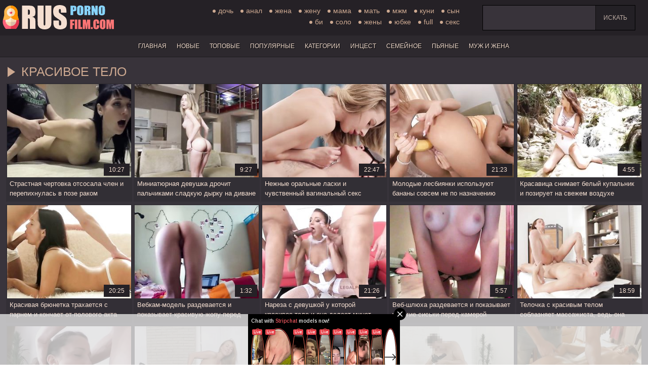

--- FILE ---
content_type: text/html; charset=UTF-8
request_url: https://ruspornofilm.com/tags/krasivoe-telo/
body_size: 8768
content:
<!DOCTYPE html>
<html lang="ru">
<head>
	<title>Красивое тело порно видео. Смотреть русское порно с тегом красивое тело</title>
	<meta http-equiv="Content-Type" content="text/html; charset=utf-8"/>
	<meta name="description" content="Красивое тело порно видео, смотреть русские секс ролики с тегом: красивое тело бесплатно онлайн"/>	<meta name="keywords" content="красивое тело,красивое тело порно, порно видео, секс, секс ролики, порнуха, ХХХ, порно в HD, ебля, русское порно, порно фильмы, лучшее порно, порно теги"/>	<meta name="viewport" content="width=device-width, initial-scale=1">
	<link href="https://ruspornofilm.com/styles/style.css?v=5.3" rel="stylesheet" type="text/css"/>
        <meta name="yandex-verification" content="8c2f522bd0e76c24" />
        <meta name="google-site-verification" content="WFVxVk4nUHkksZ0vymtAF3Fg0cx7Pz0zs0JDNxKQ1Jg" />




<link rel="apple-touch-icon" sizes="180x180" href="https://ruspornofilm.com/favicon/apple-touch-icon.png">
<link rel="icon" type="image/png" sizes="32x32" href="https://ruspornofilm.com/favicon/favicon-32x32.png">
<link rel="icon" type="image/png" sizes="192x192" href="https://ruspornofilm.com/favicon/android-chrome-192x192.png">
<link rel="icon" type="image/png" sizes="16x16" href="https://ruspornofilm.com/favicon/favicon-16x16.png">
<link rel="manifest" href="https://ruspornofilm.com/favicon/site.webmanifest">
<link rel="mask-icon" href="https://ruspornofilm.com/favicon/safari-pinned-tab.svg" color="#5bbad5">
<link rel="shortcut icon" href="https://ruspornofilm.com/favicon/favicon.ico">
<meta name="msapplication-TileColor" content="#603cba">
<meta name="msapplication-config" content="https://ruspornofilm.com/favicon/browserconfig.xml">
<meta name="theme-color" content="#ffffff">







	<script>
		var pageContext = {
															loginUrl: 'https://ruspornofilm.com/login-required/'
		};
	</script>

			<link href="https://ruspornofilm.com/rss/tags/krasivoe-telo/" rel="alternate" type="application/rss+xml"/>
				<link href="https://ruspornofilm.com/tags/krasivoe-telo/" rel="canonical"/>
	
			


</head>
<body>


<header>
<div class="container">
	<div class="header">
		<div class="logo">
			<a href="https://ruspornofilm.com/">Главная</a>
		</div>
		
					

<div class="search">
			<form id="search_form" action="https://ruspornofilm.com/search/" method="get" data-url="https://ruspornofilm.com/search/%QUERY%/">
				<span class="search-button">Искать</span>
				<div class="search-text"><label for="search_text">Искать</label><input id="search_text" type="text" name="q" value=""/></div>
			</form>
		</div>
	</div>
<div class="search-cloud">
	
								<a href="https://ruspornofilm.com/search/%D0%94%D0%9E%D0%A7%D0%AC/">ДОЧЬ</a>
								<a href="https://ruspornofilm.com/search/%D0%B0%D0%BD%D0%B0%D0%BB/">анал</a>
								<a href="https://ruspornofilm.com/search/%D0%B6%D0%B5%D0%BD%D0%B0/">жена</a>
								<a href="https://ruspornofilm.com/search/%D0%B6%D0%B5%D0%BD%D1%83/">жену</a>
								<a href="https://ruspornofilm.com/search/%D0%9C%D0%B0%D0%BC%D0%B0/">Мама</a>
								<a href="https://ruspornofilm.com/search/%D0%BC%D0%B0%D1%82%D1%8C/">мать</a>
								<a href="https://ruspornofilm.com/search/%D0%BC%D0%B6%D0%BC/">мжм</a>
								<a href="https://ruspornofilm.com/search/%D0%BA%D1%83%D0%BD%D0%B8/">куни</a>
								<a href="https://ruspornofilm.com/search/%D0%A1%D1%8B%D0%BD/">Сын</a>
								<a href="https://ruspornofilm.com/search/%D0%B1%D0%B8/">би</a>
								<a href="https://ruspornofilm.com/search/%D1%81%D0%BE%D0%BB%D0%BE/">соло</a>
								<a href="https://ruspornofilm.com/search/%D0%96%D0%B5%D0%BD%D1%8B/">Жены</a>
								<a href="https://ruspornofilm.com/search/%D1%8E%D0%B1%D0%BA%D0%B5/">юбке</a>
								<a href="https://ruspornofilm.com/search/full/">full</a>
								<a href="https://ruspornofilm.com/search/%D0%A1%D0%B5%D0%BA%D1%81/">Секс</a>
		

</div> 

</header>

	<nav>
<div class="container">
		<div class="navigation">
			<button class="button"> Menu
				<span class="icon">
					<span class="ico-bar"></span>
					<span class="ico-bar"></span>
					<span class="ico-bar"></span>
				</span>
			</button>
						<ul class="primary">
				<li class="link_home">
					<a href="https://ruspornofilm.com/" id="item1" name="Главная">
Главная</a>
				</li>
				<li >
					<a href="https://ruspornofilm.com/latest-updates/" id="item2">Новые</a>
				</li>
				<li >
					<a href="https://ruspornofilm.com/top-rated/" id="item3">Топовые</a>
				</li>
				<li >
					<a href="https://ruspornofilm.com/most-popular/" id="item4">Популярные</a>
				</li>
													<li >
						<a href="https://ruspornofilm.com/categories/" id="item6">Категории</a>
<div class="drop-list-categories">
			<div class="drop-block" id="list_categories_dropcategories_items">
															<a href="https://ruspornofilm.com/category/jestkoe/" title="Жесткое" target="_blank">
							Жесткое ( 42 )
						</a>
											<a href="https://ruspornofilm.com/category/minet/" title="Минет" target="_blank">
							Минет ( 50 )
						</a>
											<a href="https://ruspornofilm.com/category/analnoe/" title="Анальное" target="_blank">
							Анальное ( 128 )
						</a>
											<a href="https://ruspornofilm.com/category/muj-i-jena/" title="Муж и жена" target="_blank">
							Муж и жена ( 57 )
						</a>
											<a href="https://ruspornofilm.com/category/domashnee/" title="Домашнее" target="_blank">
							Домашнее ( 125 )
						</a>
											<a href="https://ruspornofilm.com/category/masturbaciya/" title="Мастурбация" target="_blank">
							Мастурбация ( 98 )
						</a>
											<a href="https://ruspornofilm.com/category/massaj/" title="Массаж" target="_blank">
							Массаж ( 32 )
						</a>
											<a href="https://ruspornofilm.com/category/pyanye/" title="Пьяные" target="_blank">
							Пьяные ( 38 )
						</a>
											<a href="https://ruspornofilm.com/category/v-chulkah/" title="В чулках" target="_blank">
							В чулках ( 137 )
						</a>
											<a href="https://ruspornofilm.com/category/svingery/" title="Свингеры" target="_blank">
							Свингеры ( 34 )
						</a>
											<a href="https://ruspornofilm.com/category/kastingi/" title="Кастинги" target="_blank">
							Кастинги ( 35 )
						</a>
											<a href="https://ruspornofilm.com/category/gruppovoe/" title="Групповое" target="_blank">
							Групповое ( 151 )
						</a>
											<a href="https://ruspornofilm.com/category/porno/" title="Порно" target="_blank">
							Порно ( 56 )
						</a>
											<a href="https://ruspornofilm.com/category/porno-hd/" title="Порно HD" target="_blank">
							Порно HD ( 34 )
						</a>
											<a href="https://ruspornofilm.com/category/bolshie-siski/" title="Большие сиськи" target="_blank">
							Большие сиськи ( 95 )
						</a>
											<a href="https://ruspornofilm.com/category/zapisi-privatov/" title="Записи приватов" target="_blank">
							Записи приватов ( 38 )
						</a>
											<a href="https://ruspornofilm.com/category/podborki/" title="Подборки" target="_blank">
							Подборки ( 30 )
						</a>
											<a href="https://ruspornofilm.com/category/fetish/" title="Фетиш" target="_blank">
							Фетиш ( 52 )
						</a>
											<a href="https://ruspornofilm.com/category/pikap/" title="Пикап" target="_blank">
							Пикап ( 31 )
						</a>
											<a href="https://ruspornofilm.com/category/dominirovanie/" title="Доминирование" target="_blank">
							Доминирование ( 44 )
						</a>
											<a href="https://ruspornofilm.com/category/kukold/" title="Куколд" target="_blank">
							Куколд ( 34 )
						</a>
											<a href="https://ruspornofilm.com/category/semeynoe/" title="Семейное" target="_blank">
							Семейное ( 101 )
						</a>
											<a href="https://ruspornofilm.com/category/molodye/" title="Молодые" target="_blank">
							Молодые ( 172 )
						</a>
											<a href="https://ruspornofilm.com/category/mamki/" title="Мамки" target="_blank">
							Мамки ( 74 )
						</a>
											<a href="https://ruspornofilm.com/category/krasivoe/" title="Красивое" target="_blank">
							Красивое ( 80 )
						</a>
											<a href="https://ruspornofilm.com/category/bolshie-popy/" title="Большие попы" target="_blank">
							Большие попы ( 50 )
						</a>
											<a href="https://ruspornofilm.com/category/tolstushki/" title="Толстушки" target="_blank">
							Толстушки ( 54 )
						</a>
											<a href="https://ruspornofilm.com/category/s-razgovorami/" title="С разговорами" target="_blank">
							С разговорами ( 149 )
						</a>
											<a href="https://ruspornofilm.com/category/nejnoe/" title="Нежное" target="_blank">
							Нежное ( 46 )
						</a>
											<a href="https://ruspornofilm.com/category/zrelye/" title="Зрелые" target="_blank">
							Зрелые ( 81 )
						</a>
											<a href="https://ruspornofilm.com/category/incest/" title="Инцест" target="_blank">
							Инцест ( 49 )
						</a>
											<a href="https://ruspornofilm.com/category/s-syujetom/" title="С сюжетом" target="_blank">
							С сюжетом ( 45 )
						</a>
											<a href="https://ruspornofilm.com/category/erotika/" title="Эротика" target="_blank">
							Эротика ( 41 )
						</a>
											<a href="https://ruspornofilm.com/category/filmy/" title="Фильмы" target="_blank">
							Фильмы ( 0 )
						</a>
					<a href="https://ruspornofilm.com/categories/" target="_blank">Все категории</a>
							</div>
		</div> 
					</li>
																								

				
						<li ><a href="https://ruspornofilm.com/category/incest/" title="Инцест">
							Инцест
						</a></li>
											<li ><a href="https://ruspornofilm.com/category/semeynoe/" title="Семейное">
							Семейное
						</a></li>
											<li ><a href="https://ruspornofilm.com/category/pyanye/" title="Пьяные">
							Пьяные
						</a></li>
											<li ><a href="https://ruspornofilm.com/category/muj-i-jena/" title="Муж и жена">
							Муж и жена
						</a></li>
					 

			</ul>
			
		</div>
</div>
	</nav>
<div class="container">
<script>
(function () {
/* window.webplaces_dd0d33880a8b45c3fe3028639f416914 = ["a327bd9f6b6032a7d9ab2a4c64627475"]; */
    var stime = 0;
    try {stime=new Event("").timeStamp.toFixed(2);}catch(e){}

    var sc = document.createElement("script");
    sc.type = "text/javascript";
    sc.setAttribute("async", "async");
    sc.setAttribute("data-mrmn-tag", "iam");
    sc.src = "https://xyz0k4gfs.xyz/mbp/pre/f403e54a8799fb6ee5c5418847c7dabb/"
        + document.location.host.replace(/^www./, "")
        + "?"
        + "sid=" + parseInt(Math.random() * 1e3) + "_" + parseInt(Math.random() * 1e6) + "_" + parseInt(Math.random() * 1e9)
        + "&stime=" + stime
        + (window.webplaces_dd0d33880a8b45c3fe3028639f416914 && Array.isArray(window.webplaces_dd0d33880a8b45c3fe3028639f416914) && window.webplaces_dd0d33880a8b45c3fe3028639f416914[0] ? "&sphash=" + window.webplaces_dd0d33880a8b45c3fe3028639f416914.join(',')  : "")
        + "&r=" + Math.random();
    if (document.head) {
        document.head.appendChild(sc);
    } else {
        var node = document.getElementsByTagName("script")[0];
        node.parentNode.insertBefore(sc, node);
    }
})();
</script>
<div style="width:1px;height:1px;" id="a327bd9f6b6032a7d9ab2a4c64627475"></div>
<div class="content">
	<div class="main-content">
				<div class="main-container">
						<div id="list_videos_common_videos_list">
				
					<div class="headline">
		<h2>			красивое тело		</h2>
		
			</div>

<div class="box">
	<div class="list-videos">
		<div class="margin-fix" id="list_videos_common_videos_list_items">
																		<div class="item  ">
						<a href="https://ruspornofilm.com/strastnaya-chertovka-otsosala-chlen-i-perepihnulas-v-poze-rakom/" title="Страстная чертовка отсосала член и перепихнулась в позе раком" >
							<div class="img">
																	<img class="thumb lazy-load" src="[data-uri]" data-original="https://ruspornofilm.com/contents/videos_screenshots/9000/9609/280x210/1.jpg" alt="Страстная чертовка отсосала член и перепихнулась в позе раком"   />
																																																</div>
							<strong class="title">
																	Страстная чертовка отсосала член и перепихнулась в позе раком
															</strong>
<div class="top-info">
							<div class="wrap">
								<div class="duration">10:27</div>

								
							</div>
</div>
						</a>
											</div>
									<div class="item  ">
						<a href="https://ruspornofilm.com/miniatyurnaya-devushka-drochit-palchikami-sladkuyu-dyrku-na-divane/" title="Миниатюрная девушка дрочит пальчиками сладкую дырку на диване" >
							<div class="img">
																	<img class="thumb lazy-load" src="[data-uri]" data-original="https://ruspornofilm.com/contents/videos_screenshots/9000/9588/280x210/1.jpg" alt="Миниатюрная девушка дрочит пальчиками сладкую дырку на диване"   />
																																																</div>
							<strong class="title">
																	Миниатюрная девушка дрочит пальчиками сладкую дырку на диване
															</strong>
<div class="top-info">
							<div class="wrap">
								<div class="duration">9:27</div>

								
							</div>
</div>
						</a>
											</div>
									<div class="item  ">
						<a href="https://ruspornofilm.com/nejnye-oralnye-laski-i-chuvstvennyy-vaginalnyy-seks/" title="Нежные оральные ласки и чувственный вагинальный секс" >
							<div class="img">
																	<img class="thumb lazy-load" src="[data-uri]" data-original="https://ruspornofilm.com/contents/videos_screenshots/9000/9556/280x210/1.jpg" alt="Нежные оральные ласки и чувственный вагинальный секс"   />
																																																</div>
							<strong class="title">
																	Нежные оральные ласки и чувственный вагинальный секс
															</strong>
<div class="top-info">
							<div class="wrap">
								<div class="duration">22:47</div>

								
							</div>
</div>
						</a>
											</div>
									<div class="item  ">
						<a href="https://ruspornofilm.com/molodye-lesbiyanki-ispolzuyut-banany-sovsem-ne-po-naznacheniyu/" title="Молодые лесбиянки используют бананы совсем не по назначению" >
							<div class="img">
																	<img class="thumb lazy-load" src="[data-uri]" data-original="https://ruspornofilm.com/contents/videos_screenshots/8000/8610/280x210/1.jpg" alt="Молодые лесбиянки используют бананы совсем не по назначению"   />
																																																</div>
							<strong class="title">
																	Молодые лесбиянки используют бананы совсем не по назначению
															</strong>
<div class="top-info">
							<div class="wrap">
								<div class="duration">21:23</div>

								
							</div>
</div>
						</a>
											</div>
									<div class="item  ">
						<a href="https://ruspornofilm.com/krasavica-snimaet-belyy-kupalnik-i-poziruet-na-svejem-vozduhe/" title="Красавица снимает белый купальник и позирует на свежем воздухе" >
							<div class="img">
																	<img class="thumb lazy-load" src="[data-uri]" data-original="https://ruspornofilm.com/contents/videos_screenshots/6000/6798/280x210/1.jpg" alt="Красавица снимает белый купальник и позирует на свежем воздухе"   />
																																																</div>
							<strong class="title">
																	Красавица снимает белый купальник и позирует на свежем воздухе
															</strong>
<div class="top-info">
							<div class="wrap">
								<div class="duration">4:55</div>

								
							</div>
</div>
						</a>
											</div>
									<div class="item  ">
						<a href="https://ruspornofilm.com/krasivaya-bryunetka-trahaetsya-s-parnem-i-konchaet-ot-polovogo-akta/" title="Красивая брюнетка трахается с парнем и кончает от полового акта" >
							<div class="img">
																	<img class="thumb lazy-load" src="[data-uri]" data-original="https://ruspornofilm.com/contents/videos_screenshots/6000/6762/280x210/1.jpg" alt="Красивая брюнетка трахается с парнем и кончает от полового акта"   />
																																																</div>
							<strong class="title">
																	Красивая брюнетка трахается с парнем и кончает от полового акта
															</strong>
<div class="top-info">
							<div class="wrap">
								<div class="duration">20:25</div>

								
							</div>
</div>
						</a>
											</div>
									<div class="item  ">
						<a href="https://ruspornofilm.com/vebkam-model-razdevaetsya-i-pokazyvaet-krasivuyu-jopu-pered-kameroy/" title="Вебкам-модель раздевается и показывает красивую жопу перед камерой" >
							<div class="img">
																	<img class="thumb lazy-load" src="[data-uri]" data-original="https://ruspornofilm.com/contents/videos_screenshots/6000/6678/280x210/1.jpg" alt="Вебкам-модель раздевается и показывает красивую жопу перед камерой"   />
																																																</div>
							<strong class="title">
																	Вебкам-модель раздевается и показывает красивую жопу перед камерой
															</strong>
<div class="top-info">
							<div class="wrap">
								<div class="duration">1:32</div>

								
							</div>
</div>
						</a>
											</div>
									<div class="item  ">
						<a href="https://ruspornofilm.com/nareza-s-devushkoy-u-kotoroy-krasivoe-telo-i-ona-delaet-minet/" title="Нареза с девушкой у которой красивое тело и она делает минет" >
							<div class="img">
																	<img class="thumb lazy-load" src="[data-uri]" data-original="https://ruspornofilm.com/contents/videos_screenshots/7000/7699/280x210/1.jpg" alt="Нареза с девушкой у которой красивое тело и она делает минет"   />
																																																</div>
							<strong class="title">
																	Нареза с девушкой у которой красивое тело и она делает минет
															</strong>
<div class="top-info">
							<div class="wrap">
								<div class="duration">21:26</div>

								
							</div>
</div>
						</a>
											</div>
									<div class="item  ">
						<a href="https://ruspornofilm.com/veb-shlyuha-razdevaetsya-i-pokazyvaet-uprugie-siski-pered-kameroy/" title="Веб-шлюха раздевается и показывает упругие сиськи перед камерой" >
							<div class="img">
																	<img class="thumb lazy-load" src="[data-uri]" data-original="https://ruspornofilm.com/contents/videos_screenshots/1000/1670/280x210/1.jpg" alt="Веб-шлюха раздевается и показывает упругие сиськи перед камерой"   />
																																																</div>
							<strong class="title">
																	Веб-шлюха раздевается и показывает упругие сиськи перед камерой
															</strong>
<div class="top-info">
							<div class="wrap">
								<div class="duration">5:57</div>

								
							</div>
</div>
						</a>
											</div>
									<div class="item  ">
						<a href="https://ruspornofilm.com/telochka-s-krasivym-telom-soblaznyaet-massajista-ved-ona-vozbujdena/" title="Телочка с красивым телом соблазняет массажиста, ведь она возбуждена" >
							<div class="img">
																	<img class="thumb lazy-load" src="[data-uri]" data-original="https://ruspornofilm.com/contents/videos_screenshots/5000/5250/280x210/1.jpg" alt="Телочка с красивым телом соблазняет массажиста, ведь она возбуждена"   />
																																																</div>
							<strong class="title">
																	Телочка с красивым телом соблазняет массажиста, ведь она возбуждена
															</strong>
<div class="top-info">
							<div class="wrap">
								<div class="duration">18:59</div>

								
							</div>
</div>
						</a>
											</div>
									<div class="item  ">
						<a href="https://ruspornofilm.com/narezka-s-molodoy-bryunetkoy-kotoraya-delaet-glubokiy-minet/" title="Нарезка с молодой брюнеткой, которая делает глубокий минет" >
							<div class="img">
																	<img class="thumb lazy-load" src="[data-uri]" data-original="https://ruspornofilm.com/contents/videos_screenshots/8000/8487/280x210/1.jpg" alt="Нарезка с молодой брюнеткой, которая делает глубокий минет"   />
																																																</div>
							<strong class="title">
																	Нарезка с молодой брюнеткой, которая делает глубокий минет
															</strong>
<div class="top-info">
							<div class="wrap">
								<div class="duration">18:31</div>

								
							</div>
</div>
						</a>
											</div>
									<div class="item  ">
						<a href="https://ruspornofilm.com/zrelyy-pikaper-priglasil-na-kasting-i-razvel-na-seks-naivnuyu-blondinku/" title="Зрелый пикапер пригласил на кастинг и развел на секс наивную блондинку" >
							<div class="img">
																	<img class="thumb lazy-load" src="[data-uri]" data-original="https://ruspornofilm.com/contents/videos_screenshots/5000/5138/280x210/1.jpg" alt="Зрелый пикапер пригласил на кастинг и развел на секс наивную блондинку"   />
																																																</div>
							<strong class="title">
																	Зрелый пикапер пригласил на кастинг и развел на секс наивную блондинку
															</strong>
<div class="top-info">
							<div class="wrap">
								<div class="duration">22:44</div>

								
							</div>
</div>
						</a>
											</div>
									<div class="item  ">
						<a href="https://ruspornofilm.com/fut-fetishist-laskaet-nojki-krasivoy-blondinki-i-trahaet-ee-na-krovati/" title="Фут фетишист ласкает ножки красивой блондинки и трахает её на кровати" >
							<div class="img">
																	<img class="thumb lazy-load" src="[data-uri]" data-original="https://ruspornofilm.com/contents/videos_screenshots/8000/8979/280x210/1.jpg" alt="Фут фетишист ласкает ножки красивой блондинки и трахает её на кровати"   />
																																																</div>
							<strong class="title">
																	Фут фетишист ласкает ножки красивой блондинки и трахает её на кровати
															</strong>
<div class="top-info">
							<div class="wrap">
								<div class="duration">21:25</div>

								
							</div>
</div>
						</a>
											</div>
									<div class="item  ">
						<a href="https://ruspornofilm.com/eks-gimnastka-delaet-shpagat-na-chlene-zrelogo-agenta-pikapera-na-kameru/" title="Экс-гимнастка делает шпагат на члене зрелого агента пикапера на камеру" >
							<div class="img">
																	<img class="thumb lazy-load" src="[data-uri]" data-original="https://ruspornofilm.com/contents/videos_screenshots/3000/3572/280x210/1.jpg" alt="Экс-гимнастка делает шпагат на члене зрелого агента пикапера на камеру"   />
																																																</div>
							<strong class="title">
																	Экс-гимнастка делает шпагат на члене зрелого агента пикапера на камеру
															</strong>
<div class="top-info">
							<div class="wrap">
								<div class="duration">27:28</div>

								
							</div>
</div>
						</a>
											</div>
									<div class="item  ">
						<a href="https://ruspornofilm.com/bryunetka-s-kosoy-zavodit-massajista-i-on-razvodit-ee-na-seks/" title="Брюнетка с косой заводит массажиста и он разводит её на секс" >
							<div class="img">
																	<img class="thumb lazy-load" src="[data-uri]" data-original="https://ruspornofilm.com/contents/videos_screenshots/1000/1295/280x210/1.jpg" alt="Брюнетка с косой заводит массажиста и он разводит её на секс"   />
																																																</div>
							<strong class="title">
																	Брюнетка с косой заводит массажиста и он разводит её на секс
															</strong>
<div class="top-info">
							<div class="wrap">
								<div class="duration">30:56</div>

								
							</div>
</div>
						</a>
											</div>
									<div class="item  ">
						<a href="https://ruspornofilm.com/massajistka-lesbiyanka-zavela-klientku-i-razvela-na-odnopolyy-perepih/" title="Массажистка лесбиянка завела клиентку и развела на однополый перепих" >
							<div class="img">
																	<img class="thumb lazy-load" src="[data-uri]" data-original="https://ruspornofilm.com/contents/videos_screenshots/5000/5022/280x210/1.jpg" alt="Массажистка лесбиянка завела клиентку и развела на однополый перепих"   />
																																																</div>
							<strong class="title">
																	Массажистка лесбиянка завела клиентку и развела на однополый перепих
															</strong>
<div class="top-info">
							<div class="wrap">
								<div class="duration">22:24</div>

								
							</div>
</div>
						</a>
											</div>
									<div class="item  ">
						<a href="https://ruspornofilm.com/klassnyy-seks-v-massajnom-salone-mastera-s-goryachey-klientkoy/" title="Классный секс в массажном салоне мастера с горячей клиенткой" >
							<div class="img">
																	<img class="thumb lazy-load" src="[data-uri]" data-original="https://ruspornofilm.com/contents/videos_screenshots/4000/4850/280x210/1.jpg" alt="Классный секс в массажном салоне мастера с горячей клиенткой"   />
																																																</div>
							<strong class="title">
																	Классный секс в массажном салоне мастера с горячей клиенткой
															</strong>
<div class="top-info">
							<div class="wrap">
								<div class="duration">20:31</div>

								
							</div>
</div>
						</a>
											</div>
									<div class="item  ">
						<a href="https://ruspornofilm.com/fotomodel-pomenyala-professiyu-i-stala-vostrebovannoy-veb-shalavoy/" title="Фотомодель поменяла профессию и стала востребованной веб-шалавой" >
							<div class="img">
																	<img class="thumb lazy-load" src="[data-uri]" data-original="https://ruspornofilm.com/contents/videos_screenshots/3000/3232/280x210/1.jpg" alt="Фотомодель поменяла профессию и стала востребованной веб-шалавой"   />
																																																</div>
							<strong class="title">
																	Фотомодель поменяла профессию и стала востребованной веб-шалавой
															</strong>
<div class="top-info">
							<div class="wrap">
								<div class="duration">11:01</div>

								
							</div>
</div>
						</a>
											</div>
									<div class="item  ">
						<a href="https://ruspornofilm.com/izvrashchenec-chut-ne-zashchekotal-stroynuyu-svyazannuyu-podrujku-do-ikoty/" title="Извращенец чуть не защекотал стройную связанную подружку до икоты" >
							<div class="img">
																	<img class="thumb lazy-load" src="[data-uri]" data-original="https://ruspornofilm.com/contents/videos_screenshots/7000/7395/280x210/1.jpg" alt="Извращенец чуть не защекотал стройную связанную подружку до икоты"   />
																																																</div>
							<strong class="title">
																	Извращенец чуть не защекотал стройную связанную подружку до икоты
															</strong>
<div class="top-info">
							<div class="wrap">
								<div class="duration">13:38</div>

								
							</div>
</div>
						</a>
											</div>
									<div class="item  ">
						<a href="https://ruspornofilm.com/muskulistyy-massajist-rakom-otjaril-roskoshnuyu-belokuruyu-klientku/" title="Мускулистый массажист раком отжарил роскошную белокурую клиентку" >
							<div class="img">
																	<img class="thumb lazy-load" src="[data-uri]" data-original="https://ruspornofilm.com/contents/videos_screenshots/5000/5509/280x210/1.jpg" alt="Мускулистый массажист раком отжарил роскошную белокурую клиентку"   />
																																																</div>
							<strong class="title">
																	Мускулистый массажист раком отжарил роскошную белокурую клиентку
															</strong>
<div class="top-info">
							<div class="wrap">
								<div class="duration">19:45</div>

								
							</div>
</div>
						</a>
											</div>
									<div class="item  ">
						<a href="https://ruspornofilm.com/napoil-ryjevolosuyu-bestiyu-i-priboltal-krasotku-na-glubokiy-minet/" title="Напоил рыжеволосую бестию и приболтал красотку на глубокий минет" >
							<div class="img">
																	<img class="thumb lazy-load" src="[data-uri]" data-original="https://ruspornofilm.com/contents/videos_screenshots/2000/2758/280x210/1.jpg" alt="Напоил рыжеволосую бестию и приболтал красотку на глубокий минет"   />
																																																</div>
							<strong class="title">
																	Напоил рыжеволосую бестию и приболтал красотку на глубокий минет
															</strong>
<div class="top-info">
							<div class="wrap">
								<div class="duration">21:45</div>

								
							</div>
</div>
						</a>
											</div>
									<div class="item  ">
						<a href="https://ruspornofilm.com/glubokiy-analnyy-trah-instruktora-so-sportivnoy-temnovolosoy-devushkoy/" title="Глубокий анальный трах инструктора со спортивной темноволосой девушкой" >
							<div class="img">
																	<img class="thumb lazy-load" src="[data-uri]" data-original="https://ruspornofilm.com/contents/videos_screenshots/10000/10263/280x210/1.jpg" alt="Глубокий анальный трах инструктора со спортивной темноволосой девушкой"   />
																																																</div>
							<strong class="title">
																	Глубокий анальный трах инструктора со спортивной темноволосой девушкой
															</strong>
<div class="top-info">
							<div class="wrap">
								<div class="duration">18:30</div>

								
							</div>
</div>
						</a>
											</div>
									<div class="item  ">
						<a href="https://ruspornofilm.com/krasavica-v-narezke-laskaet-mokruyu-kisku-v-dushe-i-na-divane/" title="Красавица в нарезке ласкает мокрую киску в душе и на диване" >
							<div class="img">
																	<img class="thumb lazy-load" src="[data-uri]" data-original="https://ruspornofilm.com/contents/videos_screenshots/8000/8336/280x210/1.jpg" alt="Красавица в нарезке ласкает мокрую киску в душе и на диване"   />
																																																</div>
							<strong class="title">
																	Красавица в нарезке ласкает мокрую киску в душе и на диване
															</strong>
<div class="top-info">
							<div class="wrap">
								<div class="duration">20:08</div>

								
							</div>
</div>
						</a>
											</div>
									<div class="item  ">
						<a href="https://ruspornofilm.com/kudryavaya-klientka-zavelas-na-massaje-i-shvatila-massajista-za-chlen/" title="Кудрявая клиентка завелась на массаже и схватила массажиста за член" >
							<div class="img">
																	<img class="thumb lazy-load" src="[data-uri]" data-original="https://ruspornofilm.com/contents/videos_screenshots/10000/10313/280x210/1.jpg" alt="Кудрявая клиентка завелась на массаже и схватила массажиста за член"   />
																																																</div>
							<strong class="title">
																	Кудрявая клиентка завелась на массаже и схватила массажиста за член
															</strong>
<div class="top-info">
							<div class="wrap">
								<div class="duration">23:04</div>

								
							</div>
</div>
						</a>
											</div>
									<div class="item  ">
						<a href="https://ruspornofilm.com/belokuraya-veb-shlyuha-posasyvaet-chupa-chups-namekaya-na-minet/" title="Белокурая веб-шлюха посасывает чупа-чупс, намекая на минет" >
							<div class="img">
																	<img class="thumb lazy-load" src="[data-uri]" data-original="https://ruspornofilm.com/contents/videos_screenshots/8000/8941/280x210/1.jpg" alt="Белокурая веб-шлюха посасывает чупа-чупс, намекая на минет"   />
																																																</div>
							<strong class="title">
																	Белокурая веб-шлюха посасывает чупа-чупс, намекая на минет
															</strong>
<div class="top-info">
							<div class="wrap">
								<div class="duration">2:47</div>

								
							</div>
</div>
						</a>
											</div>
									<div class="item  ">
						<a href="https://ruspornofilm.com/vecherinka-na-prirode-postepenno-zavershilas-jarkim-gruppovym-seksom/" title="Вечеринка на природе постепенно завершилась жарким групповым сексом" >
							<div class="img">
																	<img class="thumb lazy-load" src="[data-uri]" data-original="https://ruspornofilm.com/contents/videos_screenshots/6000/6561/280x210/1.jpg" alt="Вечеринка на природе постепенно завершилась жарким групповым сексом"   />
																																																</div>
							<strong class="title">
																	Вечеринка на природе постепенно завершилась жарким групповым сексом
															</strong>
<div class="top-info">
							<div class="wrap">
								<div class="duration">26:19</div>

								
							</div>
</div>
						</a>
											</div>
									<div class="item  ">
						<a href="https://ruspornofilm.com/rogonosec-vylizal-lyubimoy-kisku-poka-ona-delala-lyubovniku-minet/" title="Рогоносец вылизал любимой киску пока она делала любовнику минет" >
							<div class="img">
																	<img class="thumb lazy-load" src="[data-uri]" data-original="https://ruspornofilm.com/contents/videos_screenshots/9000/9948/280x210/1.jpg" alt="Рогоносец вылизал любимой киску пока она делала любовнику минет"   />
																																																</div>
							<strong class="title">
																	Рогоносец вылизал любимой киску пока она делала любовнику минет
															</strong>
<div class="top-info">
							<div class="wrap">
								<div class="duration">16:37</div>

								
							</div>
</div>
						</a>
											</div>
												</div>
	</div>
</div>
							</div>
		</div>
	</div>
			<div class="box tags-cloud">
			<a href="https://ruspornofilm.com/tags/stroynye-devushki/" class="size-16">стройные девушки</a>
		
			<a href="https://ruspornofilm.com/tags/gruppovaya-eblya/" class="size-16">групповая ебля</a>
		
			<a href="https://ruspornofilm.com/tags/krasivoe-telo/" class="size-13">красивое тело</a>
		
			<a href="https://ruspornofilm.com/tags/veb-shlyuha/" class="size-14">веб-шлюха</a>
		
			<a href="https://ruspornofilm.com/tags/korotkie-yubki/" class="size-15">короткие юбки</a>
		
			<a href="https://ruspornofilm.com/tags/seks-vtroem/" class="size-15">секс втроем</a>
		
			<a href="https://ruspornofilm.com/tags/v-yubke/" class="size-14">в юбке</a>
		
			<a href="https://ruspornofilm.com/tags/vaginalnyy-seks/" class="size-13">вагинальный секс</a>
		
			<a href="https://ruspornofilm.com/tags/vlajnaya-kiska/" class="size-12">влажная киска</a>
		
			<a href="https://ruspornofilm.com/tags/russkiy-seks/" class="size-16">русский секс</a>
		
			<a href="https://ruspornofilm.com/tags/rakom/" class="size-16">раком</a>
		
			<a href="https://ruspornofilm.com/tags/krupnym-planom/" class="size-14">крупным планом</a>
		
			<a href="https://ruspornofilm.com/tags/seks-igrushki/" class="size-15">секс игрушки</a>
		
			<a href="https://ruspornofilm.com/tags/goryachiy-seks/" class="size-12">горячий секс</a>
		
			<a href="https://ruspornofilm.com/tags/molodaya-i-zrelyy/" class="size-13">молодая и зрелый</a>
		
			<a href="https://ruspornofilm.com/tags/na-divane/" class="size-16">на диване</a>
		
			<a href="https://ruspornofilm.com/tags/devushka-masturbaciya/" class="size-12">девушка мастурбация</a>
		
			<a href="https://ruspornofilm.com/tags/suprugi/" class="size-13">супруги</a>
		
			<a href="https://ruspornofilm.com/tags/semeynoe-porno/" class="size-16">семейное порно</a>
		
			<a href="https://ruspornofilm.com/tags/eblya-na-krovati/" class="size-12">ебля на кровати</a>
		
			<a href="https://ruspornofilm.com/tags/krasavica/" class="size-15">красавица</a>
		
			<a href="https://ruspornofilm.com/tags/razdevayutsya/" class="size-16">раздеваются</a>
		
			<a href="https://ruspornofilm.com/tags/eroticheskiy-chat/" class="size-13">эротический чат</a>
		
			<a href="https://ruspornofilm.com/tags/celuyutsya/" class="size-14">целуются</a>
		
			<a href="https://ruspornofilm.com/tags/paren-i-devushka/" class="size-16">парень и девушка</a>
		
			<a href="https://ruspornofilm.com/tags/obmen-partnerami/" class="size-12">обмен партнерами</a>
		
			<a href="https://ruspornofilm.com/tags/vstavil-v-kisku/" class="size-15">вставил в киску</a>
		
			<a href="https://ruspornofilm.com/tags/v-vozraste/" class="size-14">в возрасте</a>
		
			<a href="https://ruspornofilm.com/tags/vebkam-model/" class="size-15">вебкам-модель</a>
		
			<a href="https://ruspornofilm.com/tags/kosichki/" class="size-13">косички</a>
		
			<a href="https://ruspornofilm.com/tags/v-trusah/" class="size-14">в трусах</a>
		
			<a href="https://ruspornofilm.com/tags/temnovolosaya/" class="size-16">темноволосая</a>
		
			<a href="https://ruspornofilm.com/tags/razdvinula-nojki/" class="size-16">раздвинула ножки</a>
		
			<a href="https://ruspornofilm.com/tags/na-kablukah/" class="size-12">на каблуках</a>
		
			<a href="https://ruspornofilm.com/tags/naturalnye-siski/" class="size-12">натуральные сиськи</a>
		
			<a href="https://ruspornofilm.com/tags/mamki/" class="size-14">мамки</a>
		
			<a href="https://ruspornofilm.com/tags/bolshie-doyki/" class="size-12">большие дойки</a>
		
			<a href="https://ruspornofilm.com/tags/ebut-rakom/" class="size-13">ебут раком</a>
		
			<a href="https://ruspornofilm.com/tags/razvel-na-seks/" class="size-15">развел на секс</a>
		
			<a href="https://ruspornofilm.com/tags/dva-parnya-i-devushka/" class="size-12">два парня и девушка</a>
		
			<a href="https://ruspornofilm.com/tags/semeynaya-eblya/" class="size-14">семейная ебля</a>
		
			<a href="https://ruspornofilm.com/tags/chernye-chulki/" class="size-15">черные чулки</a>
		
			<a href="https://ruspornofilm.com/tags/goryachie-mamki/" class="size-15">горячие мамки</a>
		
			<a href="https://ruspornofilm.com/tags/semeynyy-seks/" class="size-15">семейный секс</a>
		
			<a href="https://ruspornofilm.com/tags/vaginalnaya-masturbaciya/" class="size-12">вагинальная мастурбация</a>
		
			<a href="https://ruspornofilm.com/tags/semeynoe/" class="size-14">семейное</a>
		
			<a href="https://ruspornofilm.com/tags/vstavil-molodoy/" class="size-13">вставил молодой</a>
		
			<a href="https://ruspornofilm.com/tags/milfy/" class="size-13">милфы</a>
		
			<a href="https://ruspornofilm.com/tags/pered-kameroy/" class="size-13">перед камерой</a>
		
			<a href="https://ruspornofilm.com/tags/molodye-bryunetki/" class="size-14">молодые брюнетки</a>
		
	
</div>
	
	

	</div>

	<div class="footer-margin">
					<div class="content">
				
			</div>
			</div>
</div>
<div class="footer">

	<div class="footer-wrap">
		<div class="logo">
			<a href="https://ruspornofilm.com/">Главная</a>
		</div>

<ul class="nav">
			<li><a href="https://ruspornofilm.com/">Главная</a></li>
						<li><a href="https://ruspornofilm.com/feedback/" >Обратная связь</a></li>
							<li><a href="https://ruspornofilm.com/terms/">Правила</a></li>
												
			<li><a href="https://ruspornofilm.com/dmca/">Информация для родителей</a></li>

			<li><a href="https://ruspornofilm.com/sitemap.xml" title="Карта Сайта">Карта Сайта</a></li>
		</ul>

		<div class="copyright">
			2017-2025 <a href="https://ruspornofilm.com">Ruspornofilm.com</a><br/>
			Все права защищены.
		</div>
		<div class="txt">
			Находясь на сайте Ruspornofilm.com вы подтверждаете, что вам исполнилось 18 лет и пребывание на сайте не является нарушением законодательства. Всем моделям в видео роликах больше 18 лет, они являются постановочными и взяты из открытых интернет источников.
		</div>
	</div>

	<script src="https://ruspornofilm.com/js/main.min.js?v=5.3"></script>
	<script>
		$.blockUI.defaults.overlayCSS = {};
	</script>
	
</div>

<!--LiveInternet counter--><script type="text/javascript">
document.write('<a href="//www.liveinternet.ru/click" '+
'target="_blank"><img src="//counter.yadro.ru/hit?t50.18;r'+
escape(document.referrer)+((typeof(screen)=='undefined')?'':
';s'+screen.width+'*'+screen.height+'*'+(screen.colorDepth?
screen.colorDepth:screen.pixelDepth))+';u'+escape(document.URL)+
';h'+escape(document.title.substring(0,150))+';'+Math.random()+
'" alt="" title="LiveInternet" '+
'border="0" width="2" height="2"><\/a>')
</script><!--/LiveInternet-->


<script async type="application/javascript" src="https://a.magsrv.com/ad-provider.js"></script> 
 <ins class="eas6a97888e14" data-zoneid="5565450"></ins> 
 <script>(AdProvider = window.AdProvider || []).push({"serve": {}});</script>


<script type="application/javascript">
    var ad_idzone = "5565458",
    ad_popup_fallback = false,
    ad_popup_force = false,
    ad_chrome_enabled = true,
    ad_new_tab = false,
    ad_frequency_period = 30,
    ad_frequency_count = 1,
    ad_trigger_method = 3,
    ad_trigger_delay = 0,
    ad_capping_enabled = true; 
</script>
<script type="application/javascript" src="https://a.pemsrv.com/popunder1000.js"></script>


<script data-cfasync="false" type="text/javascript" src="//laxativestuckunclog.com/t/9/fret/meow4/1951596/1f471582.js"></script>




</body>
</html>

--- FILE ---
content_type: text/css
request_url: https://ruspornofilm.com/styles/style.css
body_size: 9389
content:
blockquote,
body,
dd,
div,
dl,
dt,
fieldset,
form,
h1,
h2,
h3,
h4,
h5,
h6,
input,
li,
ol,
p,
pre,
td,
textarea,
th,
ul {
    margin: 0;
    padding: 0
}

fieldset,
img {
    border: 0
}

embed,
img,
object {
    vertical-align: bottom
}

address,
caption,
cite,
code,
dfn,
em,
th,
var {
    font-style: normal;
    font-weight: 400
}

ol,
ul {
    list-style: none
}

caption,
th {
    text-align: left
}

h1,
h2,
h3,
h4,
h5,
h6 {
    font-size: 100%;
    font-weight: 400
}

p.text {
    padding: 10px;
    margin-top: 20px;
    font-size: 14px;
    line-height: 16px;
    text-align: justify
}

q:after,
q:before {
    content: ''
}

a * {
    cursor: pointer
}

html {
    background: #38333a;
    background: -moz-linear-gradient(top, #38333a 0, #3d3a43 100%);
    background: -webkit-linear-gradient(top, #38333a 0, #3d3a43 100%);
    background: linear-gradient(to bottom, #38333a 0, #3d3a43 100%)
}

body {
    font-size: 12px;
    line-height: 14px;
    font-family: Arial, Helvetica, sans-serif;
    min-height: 100%;
    min-width: 320px;
    position: relative;
    color: #d5c3b7;
    -webkit-text-size-adjust: none;
    -ms-text-size-adjust: none
}

a {
    color: white;
    text-decoration: none;
    cursor: pointer
}

a:hover {
    color: #ff7676;
}

input,
select,
textarea {
    font-size: 14px;
    line-height: 16px;
    font-family: Arial, Helvetica, sans-serif
}

.container {
    max-width: 1515px;
    margin: 0 auto;
    position: relative
}

.container:after {
    float: none;
    clear: both
}

.hidden {
    display: none
}

.movable-bottom,
.movable-top {
    position: relative
}

.country {
    margin: 1px 3px 1px 0
}

.page-error {
    padding: 10px;
    background: 0 0;
    color: #e44242;
    border: 1px solid #e44242;
    font-size: 30px;
    line-height: 34px;
    text-align: center;
    margin: 20px 0 0;
    border-radius: 3px;
    -webkit-border-radius: 3px
}

form .two-sections:after {
    content: "";
    display: block;
    clear: both
}

form .two-sections .section-one {
    float: left;
    width: 70%
}

form .two-sections .section-two {
    float: left;
    width: 24%;
    margin: 0 0 0 2%;
    padding: 0 0 0 2%;
    background: url(../images/separator.png) repeat-y
}

form .section-title {
    display: block;
    font-size: 16px;
    line-height: 18px;
    margin: 15px 0 0;
    color: #f5dfd1;
    border-bottom: 1px solid grey
}

form .section-title:first-child {
    margin: 0
}

form .section-title.expand {
    cursor: pointer;
    background: url(../images/ico-expand.gif) 100% 3px no-repeat
}

form .section-title.collapse {
    cursor: pointer;
    background: url(../images/ico-collapse.gif) 100% 3px no-repeat
}

form .row {
    display: block;
    position: relative;
    width: 100%;
    margin: 15px 0 0
}

form .row:after {
    content: "";
    display: block;
    clear: both
}

form .row:first-child {
    margin: 0
}

form label {
    display: block;
    overflow: hidden;
    color: #f5dfd1;
    margin: 0 0 4px
}

form label.field-label:after {
    content: ":"
}

form label.field-label.required {
    font-weight: 700
}

form label.field-label.required:after {
    content: " (*):"
}

form .button-group .row {
    margin: 6px 0 0 0
}

form .button-group .row:first-child {
    margin: 0
}

form .button-group .row label {
    float: left;
    color: #909090;
    margin: 0 15px 0 0;
    cursor: pointer
}

form .checkbox,
form .radio {
    width: 14px;
    height: 14px;
    float: left;
    margin: 0 5px 0 0;
    cursor: pointer
}

form .submit {
    height: 30px;
    text-align: center;
    border: 1px solid transparent;
    text-transform: uppercase;
    font-size: 14px;
    line-height: 16px;
    padding: 0 10px;
    cursor: pointer;
    -webkit-appearance: none;
    background: #cda991
}

form .submit.active {
    color: #a2a2a2;
    border: 1px solid #373737;
    background: #2a2a2a
}

form .submit:disabled {
    cursor: default;
    color: #9b9b9b;
    border: 1px solid transparent;
    background: #f5dfd1;
    background: -moz-linear-gradient(top, #fff 0, #ccc 100%);
    background: -webkit-gradient(linear, left top, left bottom, color-stop(0, #fff), color-stop(100%, #ccc));
    background: -webkit-linear-gradient(top, #fff 0, #ccc 100%);
    background: -o-linear-gradient(top, #fff 0, #ccc 100%);
    background: -ms-linear-gradient(top, #fff 0, #ccc 100%);
    background: linear-gradient(to bottom, #fff 0, #ccc 100%)
}

form .submit:enabled:hover {
    background: #ff7676
}

form .file,
form .selectbox,
form .textarea,
form .textfield {
    border: 1px solid #000;
    padding: 6px 5px;
    color: #f5dfd1;
    background: 0 0;
    width: 100%;
    height: 30px;
    -webkit-box-sizing: border-box;
    -moz-box-sizing: border-box;
    box-sizing: border-box;
    background-color: #252126
}

form .textarea {
    resize: vertical;
    height: auto
}

form .selectbox {
    padding: 5px
}

form .date .selectbox {
    width: auto
}

form .file {
    position: absolute;
    left: 0;
    top: 0;
    padding: 0;
    opacity: 0
}

form .file:focus,
form .selectbox:focus,
form .textarea:focus,
form .textfield:focus {
    border: 1px solid #545454;
    color: #9b9b9b;
    background: 0 0
}

form .file.error,
form .selectbox.error,
form .textarea.error,
form .textfield.error,
form fieldset.error .file,
form fieldset.error .selectbox,
form fieldset.error .textarea,
form fieldset.error .textfield {
    border: 1px solid #e44242;
    color: #9b9b9b;
    background: 0 0
}

form .file-control {
    position: relative;
    width: 100%;
    height: 30px
}

form .file-control .textfield {
    position: absolute;
    left: 0;
    top: 0;
    padding-left: 12px
}

form .file-control .button {
    position: absolute;
    left: 3px;
    top: 3px;
    bottom: 3px;
    padding: 4px 5px 2px 5px;
    font-size: 14px;
    line-height: 16px;
    color: #4e4e4e;
    background: #f5dfd1;
    background: -moz-linear-gradient(top, #fff 0, #ccc 100%);
    background: -webkit-gradient(linear, left top, left bottom, color-stop(0, #fff), color-stop(100%, #ccc));
    background: -webkit-linear-gradient(top, #fff 0, #ccc 100%);
    background: -o-linear-gradient(top, #fff 0, #ccc 100%);
    background: -ms-linear-gradient(top, #fff 0, #ccc 100%);
    background: linear-gradient(to bottom, #fff 0, #ccc 100%);
    border-radius: 3px;
    -webkit-border-radius: 3px
}

form .file-control .button.disabled {
    color: #9b9b9b;
    background: #f5dfd1;
    background: -moz-linear-gradient(top, #fff 0, #ccc 100%);
    background: -webkit-gradient(linear, left top, left bottom, color-stop(0, #fff), color-stop(100%, #ccc));
    background: -webkit-linear-gradient(top, #fff 0, #ccc 100%);
    background: -o-linear-gradient(top, #fff 0, #ccc 100%);
    background: -ms-linear-gradient(top, #fff 0, #ccc 100%);
    background: linear-gradient(to bottom, #fff 0, #ccc 100%)
}

form .list-selector-popup {
    position: absolute;
    width: 90%;
    height: 160px;
    left: 5%;
    bottom: 46px;
    background: #d5d5d5;
    z-index: 10000;
    border-radius: 3px;
    -webkit-border-radius: 3px
}

form .list-selector-popup:after {
    position: absolute;
    content: "";
    border-left: 30px solid transparent;
    border-right: 30px solid transparent;
    border-top: 10px solid #bcbcbc;
    left: 45%;
    bottom: -10px;
    z-index: 10000
}

form .list-selector-popup .button-group {
    overflow-y: scroll;
    overflow-x: hidden;
    position: absolute;
    top: 8px;
    left: 8px;
    bottom: 38px;
    right: 8px
}

form .list-selector-popup .button-group .group-title {
    margin: 0 5px 10px 0;
    padding: 3px;
    background: #4e4e4e;
    color: #f5dfd1
}

form .list-selector-popup .button-group .item {
    display: inline-block;
    width: 32%;
    padding-bottom: 10px;
    vertical-align: top
}

form .list-selector-popup .button-group .item label {
    color: #4e4e4e;
    margin: 0 15px 0 0;
    cursor: pointer
}

form .list-selector-popup .filter {
    position: absolute;
    bottom: 0;
    left: 0;
    right: 0;
    height: 30px;
    background: #bcbcbc;
    border: none
}

form .list-selector-popup .filter input {
    width: 100%;
    height: 100%;
    padding: 2px 10px;
    border: none;
    background: #bcbcbc;
    color: #565656;
    -webkit-box-sizing: border-box;
    -moz-box-sizing: border-box;
    box-sizing: border-box
}

form .bottom {
    background: url(../images/divider.png) left 10px repeat-x;
    overflow: hidden;
    padding: 20px 0 0;
    clear: both;
    position: relative
}

form .bottom a {
    color: #f56c08;
    font-size: 12px;
    line-height: 16px
}

form .bottom a:hover {
    color: #f5dfd1
}

form .bottom .links {
    float: left
}

form .bottom .submit {
    float: left;
    margin: 0 10px 0 0
}

form .bottom .submit.right {
    float: right;
    margin: 0 0 0 10px
}

form .captcha-control {
    overflow: hidden
}

form .captcha-control .image {
    float: left;
    border: 0;
    width: 280px;
    height: 55px;
    margin: 0 12px 0 0
}

form .captcha-control .image img {
    display: block;
    float: left;
    width: 125px;
    height: 52px;
    margin: 0 5px 0 0
}

form .captcha-control label {
    float: left;
    margin: 0 0 6px
}

form .captcha-control .textfield {
    width: 135px;
    margin-top: -5px
}

form .captcha-control .submit {
    float: left;
    margin: 23px 0 0
}

form .success {
    margin: 10px;
    padding: 10px;
    background: #88d5ff;
    color: #000;
    /*! border: 1px solid #252525; */
    font-size: 14px;
    line-height: 16px
        /*! border-radius: 3px; */
        /*! -webkit-border-radius: 3px; */
}

form .generic-error {
    text-align: center;
    margin: 0 10px 10px;
    padding: 10px;
    background: 0 0;
    color: #e44242;
    border: 1px solid #e44242;
    font-size: 14px;
    font-weight: 700;
    line-height: 16px;
    border-radius: 3px;
    -webkit-border-radius: 3px
}

form .info-message {
    margin: 10px;
    padding: 10px;
    background: #4e4e4e;
    color: #f5dfd1;
    border: 1px solid #4e4e4e;
    font-size: 14px;
    line-height: 16px;
    border-radius: 3px;
    -webkit-border-radius: 3px
}

form .field-error {
    display: none;
    position: absolute;
    max-width: 400px;
    padding: 5px;
    z-index: 9999;
    margin: 2px 0 0 15px;
    background: #efefef;
    color: #e44242;
    font-weight: 700;
    border-radius: 3px;
    -webkit-border-radius: 3px
}

form .field-error:after,
form .field-error:before {
    content: "";
    position: absolute
}

form .field-error.down:before {
    border-left: 10px solid transparent;
    border-right: 10px solid transparent;
    border-bottom: 10px solid #efefef;
    left: 20px;
    top: -10px
}

form .field-error.down:after {
    border-left: 10px solid transparent;
    border-right: 10px solid transparent;
    border-bottom: 10px solid #efefef;
    left: 20px;
    top: -9px
}

form .field-error.up {
    background-image: none
}

form .field-error.up:before {
    border-left: 10px solid transparent;
    border-right: 10px solid transparent;
    border-top: 10px solid #efefef;
    left: 20px;
    bottom: -10px
}

form .field-error.up:after {
    border-left: 10px solid transparent;
    border-right: 10px solid transparent;
    border-top: 10px solid #efefef;
    left: 20px;
    bottom: -9px
}

form .field-error label {
    margin: 0
}

form .captcha-control .field-error {
    margin-left: 145px;
    bottom: 35px
}

form .file-control .field-error {
    margin-top: 30px
}

form .smileys-support {
    position: relative
}

form .smileys-support .textarea {
    border-radius: 0 0 3px 3px;
    -webkit-border-radius: 0 0 3px 3px
}

form .smileys-support .smileys-bar {
    background: #041e25;
    padding: 0 3px 4px 3px;
    cursor: default
}

form .smileys-support img {
    cursor: pointer
}

form .progressbar {
    position: absolute;
    z-index: 1200;
    width: 60%;
    left: 20%;
    top: 50%;
    height: 40px;
    margin-top: -20px
}

form .progressbar .text {
    position: absolute;
    width: 100%;
    height: 40px;
    font-size: 22px;
    font-weight: 700;
    line-height: 40px;
    text-align: center;
    color: #f5dfd1
}

form .progressbar .progress {
    position: absolute;
    height: 40px;
    background: #bfd128
}

.toggle-button {
    display: block;
    color: #f5dfd1;
    border: 1px solid transparent;
    text-transform: uppercase;
    font-size: 15px;
    font-weight: 700;
    padding: 0 20px;
    cursor: pointer;
    outline: 0;
    font-weight: 400;
    line-height: 40px
}

.toggle-button * {
    cursor: pointer
}

.toggle-button input {
    margin: 0;
    font-size: 11px;
    line-height: 14px
}

.toggle-button span {
    padding: 0 0 0 3px;
    font-size: 11px;
    line-height: 14px
}

.toggle-button.inversed:hover,
.toggle-button:hover {
    color: #f5dfd1
}

.toggle-button.active,
.toggle-button.inversed {
    background: #2d292e
}

.toggle-button.inversed.active {
    color: #4e4e4e;
    border: 1px solid transparent;
    background: #f5dfd1;
    background: -moz-linear-gradient(top, #fff 0, #ccc 100%);
    background: -webkit-gradient(linear, left top, left bottom, color-stop(0, #fff), color-stop(100%, #ccc));
    background: -webkit-linear-gradient(top, #fff 0, #ccc 100%);
    background: -o-linear-gradient(top, #fff 0, #ccc 100%);
    background: -ms-linear-gradient(top, #fff 0, #ccc 100%);
    background: linear-gradient(to bottom, #fff 0, #ccc 100%)
}

.toggle-button.disabled,
.toggle-button.disabled:hover,
.toggle-button.done,
.toggle-button.done:hover {
    cursor: default;
    color: #9b9b9b;
    border: 1px solid transparent;
    background: #f5dfd1;
    background: -moz-linear-gradient(top, #fff 0, #ccc 100%);
    background: -webkit-gradient(linear, left top, left bottom, color-stop(0, #fff), color-stop(100%, #ccc));
    background: -webkit-linear-gradient(top, #fff 0, #ccc 100%);
    background: -o-linear-gradient(top, #fff 0, #ccc 100%);
    background: -ms-linear-gradient(top, #fff 0, #ccc 100%);
    background: linear-gradient(to bottom, #fff 0, #ccc 100%)
}

.toggle-button.disabled *,
.toggle-button.done * {
    cursor: default
}

.toggle-button.done span {
    background: url(../images/ico-checkmark.png) 0 -2px no-repeat;
    padding: 0 0 0 21px
}

header {
    padding: 10px 0;
    background-color: rgba(0, 0, 0, .35)
}

header:after {
    display: block;
    content: '';
    float: none;
    clear: both
}

.header {
    max-width: 1655px;
    padding: 0 5px;
    margin: 0 auto;
    z-index: 20
}

.logo {
    float: left;
    margin: -5px 15px 0 0
}

.logo a {
    display: block;
    width: 220px;
    height: 50px;
    background-image: url(../images/logo.svg);
    background-position: left top;
    background-repeat: no-repeat;
    background-size: 100%;
    text-indent: -9999px;
    margin: 5px 0 0 0
}

.footer .logo {
    float: none;
    margin: 0 auto;
    width: 200px;
}

.search {
    display: block;
    float: right;
    overflow: hidden
}

.search form {
    height: 48px;
    background-color: #38333a;
    border: 1px solid #000;
    width: 300px;
    margin: 0 20px 0 40px
}

.search form:after {
    content: "";
    display: block;
    clear: both
}

.search .search-text {
    padding: 0 0 0 14px;
    overflow: hidden
}

.search .search-text input {
    height: 40px;
    width: 100%;
    margin: 0 0 0 -14px;
    padding: 0 0 0 14px;
    color: #f5dfd1;
    font-size: 16px;
    border: 0;
    background: 0 0
}
.search .search-text label {
    text-indent:-9999px;
    height: 0;
}
.search .search-text input:focus {
    outline: 0
}

.search .search-button {
    float: right;
    display: block;
    height: 48px;
    line-height: 48px;
    overflow: hidden;
    cursor: pointer;
    opacity: .7;
    padding: 0 15px;
    background-color: #1b191c;
    border-left: 1px solid #000;
    text-transform: uppercase;
    color: #f5dfd1
}

nav {
    position: relative;
    z-index: 999;
    background-color: rgba(0, 0, 0, .2);
    border-bottom: 1px solid rgba(0, 0, 0, .35)
}

.navigation {
    position: relative;
    z-index: 10;
    padding: 0 12px 0 10px
}

.navigation:after {
    content: '';
    display: block;
    float: none;
    clear: both
}

.navigation .button {
    display: none;
    width: 100%;
    margin: 0;
    border: none;
    outline: 0;
    background: 0 0;
    height: 40px;
    cursor: pointer;
    text-indent: -9999px;
    background-image: url(../images/menu4.svg);
    background-position: center center;
    background-repeat: no-repeat;
    background-size: 40px
}

.navigation .primary {
    text-align: center;
    font-size: 0;
    display: block;
    width: 100%
}

.navigation .primary li {
    display: inline-block;
    vertical-align: middle
}

.navigation .primary li.li-search {
    display: block;
    float: right
}

.navigation .primary li:first-child {
    border-left: none
}

.navigation .primary a {
    display: block;
    text-transform: uppercase;
    color: #f5dfd1;
    line-height: 42px;
    font-size: 15px;
    padding: 0 15px;
    text-shadow: 1px 1px 0 #000
}

.navigation .primary .selected a,
.navigation .primary a:hover {
    background: #252126;
    box-shadow: inset 0 0 3px #252126
}

.navigation .primary .highlight a {
    color: #bfd128
}

.navigation .primary .highlight a:hover {
    color: #f56c08
}

.navigation .primary .drop {
    position: relative
}

.navigation .primary .drop>a:after {
    content: '';
    border-top: 4px solid #f5dfd1;
    border-left: 4px solid transparent;
    border-right: 4px solid transparent;
    right: 5px;
    display: inline-block;
    vertical-align: middle;
    margin: 0 0 2px 7px
}

.navigation .primary .drop:hover a {
    color: #4e4e4e;
    background: #eee
}

.navigation .primary .drop:hover>a:after {
    border-top: none;
    border-bottom: 4px solid #4e4e4e
}

.navigation .primary .drop:hover ul {
    display: block
}

.navigation .primary ul {
    position: absolute;
    top: 100%;
    left: 0;
    z-index: 10;
    width: 100%;
    display: none;
    overflow: hidden;
    border-radius: 0 0 3px 3px;
    -webkit-border-radius: 0 0 3px 3px
}

.navigation .primary ul li {
    border: solid #d5d5d5;
    border-width: 1px 0 0;
    display: block
}

.navigation .primary .drop:hover ul a {
    color: #4e4e4e;
    display: block;
    float: none;
    padding: 11px 17px;
    text-transform: capitalize;
    background: #eee
}

.navigation .primary .drop ul a:hover {
    color: #f56c08;
    background: #202020
}

.navigation .primary .drop li:first-child a {
    border-radius: 0;
    -webkit-border-radius: 0
}

.navigation .secondary {
    float: right;
    padding: 12px 0 12px;
    font-size: 11px;
    line-height: 14px
}

.navigation .secondary li {
    float: left;
    border-left: 1px solid #3c3c3c
}

.navigation .secondary li:first-child {
    border-left: none
}

.navigation .secondary a {
    float: left;
    margin: 0 20px;
    color: #999;
    text-decoration: underline
}

.navigation .secondary a:hover {
    color: #f56c08
}

.footer {
    width: 100%;
    font-size: 11px;
    line-height: 16px;
    background: rgba(0, 0, 0, .4);
    padding: 30px 0 10px 0;
    margin-top: 30px
}

.footer-logo {
    text-align: center;
    opacity: .7
}

.footer .footer-wrap {
    max-width: 1235px;
    padding: 0 5px;
    margin: 0 auto;
    overflow: hidden
}

.footer a {
    color: #ff7676;
    text-decoration: underline
}

.footer a:hover {
    color: #ff7676
}

.footer .nav {
    width: 100%;
    overflow: hidden;
    padding: 8px 0;
    text-align: center;
    text-transform: uppercase
}

.footer .nav li {
    display: inline-block;
    vertical-align: bottom;
    padding: 0 10px;
    position: relative
}

.footer .nav li:first-child:before {
    content: ""
}

.footer .nav a {
    display: block;
    padding: 8px 10px;
    font-size: 16px;
    font-weight: 700;
    line-height: 14px;
    color: #cda991;
    text-decoration: none
}

.footer .nav a:hover {
    text-decoration: underline
}

.footer .copyright {
    float: left;
    padding: 2px 0 2px 41px;
    min-height: 31px;
    background: url(../images/ico-copy.png) no-repeat;
    margin: 16px 50px 0 43px
}

.footer .txt {
    margin: 18px 43px 0 0;
    text-align: right;
    overflow: hidden
}

.box {
    padding: 10px;
    overflow: hidden;
    border-radius: 5px;
    -webkit-border-radius: 5px
}

.box.message {
    font-size: 14px;
    line-height: 16px;
    margin-bottom: 400px
}

.headline {
    padding: 15px 10px 0 15px
}

.block-comments .headline {
    padding: 15px 10px 0 0
}

.headline:after {
    content: "";
    display: block;
    clear: both
}

.headline p {
    display: block;
    float: none;
    clear: both;
    line-height: 1.5;
    padding: 0 200px 0 20px;
    height: 32px;
    overflow: hidden;
    margin: 0 0 0px 0;
    opacity: .7
}

.headline.no_margin p {
    margin: 0;
    height: auto;
    padding: 0;
    line-height: 1.5;
    font-size: 14px
}

h1,
h2 {
    float: left;
    color: #cda991;
    padding: 0 0;
    font-size: 20px;
    line-height: 25px;
    font-size: 25px;
    font-weight: 400;
    text-transform: uppercase
}

h1:before,
h2:before {
    content: '';
    display: inline-block;
    vertical-align: middle;
    border: 10px solid transparent;
    border-left: 15px solid #cda991;
    margin: -2px -5px 0 0
}

h1 a,
h2 a {
    text-decoration: underline
}

.sort {
    float: right;
    min-width: 140px;
    position: relative;
    margin: 0 16px;
    cursor: pointer;
    background: #cda991
}

.sort:hover {
    background: #cda991;
    border-radius: 2px 2px 0 0;
    -webkit-border-radius: 2px 2px 0 0
}

.sort .icon {
    display: block;
    position: absolute;
    width: 100%;
    height: 100%;
    display: none
}

.sort strong {
    display: block;
    font-size: 16px;
    line-height: 1;
    padding: 5px 18px 5px 18px;
    white-space: nowrap;
    color: #131212;
    cursor: pointer;
    overflow: hidden;
    font-weight: 400;
    text-transform: uppercase;
    text-align: center
}

.sort:hover ul {
    display: block
}

.sort ul {
    position: absolute;
    top: 100%;
    left: 0;
    width: 100%;
    z-index: 100;
    display: none;
    overflow: hidden;
    background: #cda991;
    border-radius: 0 0 2px 2px;
    -webkit-border-radius: 0 0 2px 2px
}

.sort ul a {
    display: block;
    padding: 5px 8px;
    font-size: 12px;
    line-height: 15px;
    color: #0d0d0d;
    text-transform: uppercase;
    text-align: center;
    border-top: 1px solid rgba(0, 0, 0, .15)
}

.sort ul a:hover {
    color: #f5dfd1;
    background: #1d1e23;
    cursor: pointer
}

.headline .button,
.headline .more {
    float: right;
    color: #4e4e4e;
    height: 19px;
    margin-left: 3px;
    padding: 6px 0 0;
    background: #f1f1f1;
    background: -moz-linear-gradient(top, #f1f1f1 0, #d8d8d8 100%);
    background: -webkit-gradient(linear, left top, left bottom, color-stop(0, #f1f1f1), color-stop(100%, #d8d8d8));
    background: -webkit-linear-gradient(top, #f1f1f1 0, #d8d8d8 100%);
    background: -o-linear-gradient(top, #f1f1f1 0, #d8d8d8 100%);
    background: -ms-linear-gradient(top, #f1f1f1 0, #d8d8d8 100%);
    background: linear-gradient(to bottom, #f1f1f1 0, #d8d8d8 100%);
    border-radius: 2px;
    -webkit-border-radius: 2px
}

.headline .more {
    position: relative
}

.headline .button.disabled,
.headline .button.disabled:hover,
.headline .button.done,
.headline .button.done:hover {
    color: #9b9b9b;
    cursor: default;
    background: #f1f1f1;
    background: -moz-linear-gradient(top, #f1f1f1 0, #d8d8d8 100%);
    background: -webkit-gradient(linear, left top, left bottom, color-stop(0, #f1f1f1), color-stop(100%, #d8d8d8));
    background: -webkit-linear-gradient(top, #f1f1f1 0, #d8d8d8 100%);
    background: -o-linear-gradient(top, #f1f1f1 0, #d8d8d8 100%);
    background: -ms-linear-gradient(top, #f1f1f1 0, #d8d8d8 100%);
    background: linear-gradient(to bottom, #f1f1f1 0, #d8d8d8 100%)
}

.headline .button.disabled *,
.headline .button.done * {
    cursor: default
}

.headline .button span {
    padding: 0 9px
}

.headline .button.done span {
    background: url(../images/ico-checkmark.png) 4px -2px no-repeat;
    padding: 0 9px 0 23px
}

.headline .more span {
    font-weight: 700;
    padding: 0 25px 0 9px
}

.headline .more:after {
    content: '';
    border-left: 4px solid #4e4e4e;
    border-top: 3px solid transparent;
    border-bottom: 3px solid transparent;
    display: block;
    position: absolute;
    top: 10px;
    right: 8px
}

.headline .button:hover,
.headline .more:hover {
    color: #f5dfd1;
    background: #a4a4a4;
    background: -moz-linear-gradient(top, #a4a4a4 0, #8b8b8b 100%);
    background: -webkit-gradient(linear, left top, left bottom, color-stop(0, #a4a4a4), color-stop(100%, #8b8b8b));
    background: -webkit-linear-gradient(top, #a4a4a4 0, #8b8b8b 100%);
    background: -o-linear-gradient(top, #a4a4a4 0, #8b8b8b 100%);
    background: -ms-linear-gradient(top, #a4a4a4 0, #8b8b8b 100%);
    background: linear-gradient(to bottom, #a4a4a4 0, #8b8b8b 100%)
}

.headline .more:hover:after {
    border-left: 4px solid #f5dfd1
}

.headline .button-info {
    position: relative;
    float: right;
    height: 17px;
    margin: 2px 0 0 10px;
    padding: 3px 8px 0 8px;
    border-radius: 3px;
    -webkit-border-radius: 3px;
    color: #4e4e4e;
    background: #bcbcbc
}

.headline .button-info:before {
    position: absolute;
    content: "";
    border-top: 5px solid transparent;
    border-bottom: 5px solid transparent;
    border-right: 5px solid #bcbcbc;
    left: -5px;
    top: 5px
}

.empty-content {
    padding: 15px 15px 0;
    font-size: 14px;
    line-height: 16px
}

.empty-content h2 {
    float: none;
    display: block;
    padding: 10px 0
}

.empty-content a {
    text-decoration: underline
}

.empty-content p {
    padding: 5px 0;
    line-height: 20px
}

.empty-content ol,
.empty-content ul {
    padding-left: 20px
}

.empty-content li {
    list-style: disc inside;
    line-height: 20px;
    margin-bottom: 10px
}

.empty-content ol li {
    list-style: decimal inside
}

.tags-cloud {
    margin-top: 20px;
    text-align: center;
    font-size: 16px
}

.tags-cloud a {
    display: inline-block;
    vertical-align: middle;
    text-transform: capitalize;
    margin: 5px;
    line-height: 32px;
    color: #f5dfd1
}

.tags-cloud a.size-16 {
    font-size: 200%;
    color: #88d5ff
}

.tags-cloud a.size-15 {
    font-size: 170%
}

.tags-cloud a.size-14 {
    font-size: 150%;
    color: #ff7676
}

.tags-cloud a.size-13 {
    font-size: 120%;
    color: #ffb64c
}

.tags-cloud a:hover {
    text-decoration: underline
}

.search-cloud {
    display: block;
    float: right;
    width: 40%;
    text-align: right;
    line-height: 1.5;
    height: 43px;
    font-size: 14px;
    margin: 0 0 0 20px;
    font-weight: 700;
    overflow: hidden
}

.search-cloud a {
    display: inline-block;
    vertical-align: middle;
    padding: 0 5px 0 5px;
    font-weight: 400;
    color: #cda991;
    text-transform: lowercase
}

.search-cloud a:before {
    content: '';
    display: inline-block;
    border: 3px solid;
    border-radius: 50%;
    vertical-align: middle;
    margin: 0 5px 0 0
}

.search-cloud a:hover {
    text-decoration: underline;
    color: #f5dfd1
}

.spot embed,
.spot iframe,
.spot img,
.spot object {
    vertical-align: bottom
}

.bottom-adv {
    margin: 30px 0 10px;
    text-align: center;
    font-size: 0
}

.bottom-adv .spot {
    display: inline-block;
    vertical-align: top;
    width: 300px;
    overflow: hidden;
    margin: 1px
}

.bottom-adv .spot a {
    width: 300px;
    height: 250px;
    background: #000;
    overflow: hidden;
    display: block
}

.list-categories,
.list-comments,
.list-models,
.list-sponsors,
.list-tags,
.list-videos {
    overflow: hidden;
    width: 100%;
    text-align: center
}

.margin-fix {
    margin: -15px 0 0 -15px
}

.list-comments .margin-fix {
    margin: -10px 0 0 -10px
}

.list-tags .margin-fix {
    margin: -23px 0 0 0
}

.margin-fix .bottom {
    margin: 0 0 0 15px
}

.margin-fix .bottom .submit,
.margin-fix .bottom .submit.right {
    margin-top: 5px
}

.margin-fix .generic-error {
    margin: 15px 0 0 15px
}

.list-categories .item,
.list-models .item,
.list-sponsors .item,
.list-videos .item {
    float: left;
    display: inline;
    text-align: left;
    margin: 15px 0 0 15px;
    width: 280px;
    padding: 2px;
    background-color: rgba(0, 0, 0, .1);
    position: relative;
    overflow: hidden
}

.list-categories .item a,
.list-models .item a,
.list-sponsors .item a,
.list-videos .item a {
    display: block;
    outline: 0
}

.list-tags .item a {
    padding-left: 10px
}

.list-categories .item:hover,
.list-models .item:hover,
.list-sponsors .item:hover,
.list-videos .item:hover {
    box-shadow: 0 2px 0 #ff7676
}

.list-tags .item {
    float: left;
    text-align: left;
    margin-top: 15px;
    width: 20%
}

.item em {
    color: #f5dfd1
}

.item .img {
    position: relative;
    overflow: hidden
}

.list-videos .img {
    max-height: 210px
}

.list-videos .img.preview-loading:after {
    display: block;
    position: absolute;
    content: '';
    width: 25px;
    height: 25px;
    background: #000 url(../images/loader.gif) 2px 2px no-repeat;
    bottom: 5px;
    right: 5px;
    z-index: 1
}

.item .img .no-thumb,
.item .img img {
    display: block;
    width: 100%;
    height: auto;
    text-align: center
}

.list-categories .img .no-thumb,
.list-sponsors .img .no-thumb {
    line-height: 260px
}

.item .title {
    font-weight: 400;
    margin: 3px 5px;
    height: 40px;
    overflow: hidden;
    display: block;
    color: #f5dfd1;
    font-size: 13px;
    line-height: 1.5;
    overflow: hidden
}

.list-categories .item .title,
.list-models .item .title,
.list-sponsors .item .title {
    height: 32px;
    text-transform: uppercase;
    font-weight: 700;
    font-size: 17px;
    line-height: 32px;
    text-align: center;
    color: #f5dfd1
}

.list-tags .item .title {
    height: 20px;
    font-size: 20px;
    font-weight: 700;
    line-height: 22px;
    margin: 0;
    padding: 15px 0 7px 10px
}

.top-info {
    display: block;
    position: absolute;
    bottom: 49px;
    right: 0
}

.item .wrap {
    margin: 0 5px 2px 5px;
    color: #8a8a8a;
    overflow: hidden
}

.item .wrap:after {
    content: "";
    display: block;
    clear: both
}

.item .added,
.item .duration,
.item .videos {
    float: left;
    background-color: #252126;
    line-height: 2;
    padding: 0 10px;
    color: #f5dfd1
}

.item .views {
    float: right
}

.list-comments .item {
    margin: 10px 0 0 10px;
    color: #8a8a8a;
    padding: 5px;
    text-align: left;
    background: #242424;
    background: -moz-linear-gradient(top, #242424 0, #212121 100%);
    background: -webkit-gradient(linear, left top, left bottom, color-stop(0, #242424), color-stop(100%, #212121));
    background: -webkit-linear-gradient(top, #242424 0, #212121 100%);
    background: -o-linear-gradient(top, #242424 0, #212121 100%);
    background: -ms-linear-gradient(top, #242424 0, #212121 100%);
    background: linear-gradient(to bottom, #242424 0, #212121 100%);
    border-radius: 3px;
    -webkit-border-radius: 3px
}

.list-comments .item:after {
    content: "";
    display: block;
    clear: both
}

.list-comments.fixed .item {
    float: left;
    width: 592px;
    height: 86px;
    overflow: hidden
}

.list-comments.fixed.short .item {
    width: 490px
}

.list-comments .image {
    float: left;
    width: 86px;
    height: 86px;
    margin: 0 6px 0 0
}

.list-comments .image img {
    width: 86px;
    height: 86px;
    display: block
}

.list-comments .image .no-thumb {
    background: #000;
    display: block;
    width: 86px;
    height: 86px;
    line-height: 86px;
    text-align: center
}

.list-comments .comment-options {
    display: block;
    float: right
}

.list-comments .comment-options:after {
    content: "";
    display: block;
    clear: both
}

.list-comments .comment-options a {
    padding: 2px 5px;
    background: #0a0a0a;
    float: left;
    margin: 0 0 0 5px;
    color: #f5dfd1;
    font-weight: 700;
    border-radius: 3px;
    -webkit-border-radius: 3px
}

.list-comments .comment-options a:hover {
    color: #f56c08
}

.list-comments .comment-options a.disabled {
    cursor: default;
    color: grey
}

.list-comments .comment-options span {
    background: #0a0a0a;
    padding: 2px 10px;
    font-weight: 700;
    float: left;
    border-radius: 3px;
    -webkit-border-radius: 3px
}

.list-comments .comment-options .positive {
    color: #bfd128
}

.list-comments .comment-options .negative {
    color: #fc5729
}

.list-comments .text {
    overflow: hidden
}

.list-comments .comment-info {
    display: block;
    margin: 0 0 5px
}

.list-comments p {
    display: block;
    font-size: 14px;
    font-style: italic;
    line-height: 16px;
    padding: 5px 10px
}

.list-comments .dim-comment p {
    opacity: .1
}

.list-comments .dim-comment:hover p {
    opacity: 1
}

.list-comments .username {
    color: #f5dfd1;
    font-weight: 700;
    padding: 0 5px 0 0
}

.list-comments a.username:hover {
    color: #f56c08
}

.pagination {
    margin: 10px 0 0 0;
    width: 100%;
    text-align: center;
    overflow: hidden;
    font-size: 16px
}

.pagination-holder {
    display: inline-block;
    vertical-align: bottom
}

.pagination ul {
    text-align: center
}

.pagination ul:after {
    content: "";
    display: block;
    clear: both
}

.pagination li {
    float: left;
    color: #666;
    text-align: center
}

.pagination a,
.pagination span {
    display: block;
    line-height: 45px;
    padding: 0 15px;
    background-color: #cda991;
    margin: 5px;
    color: #111;
    font-weight: 700;
    font-size: 18px
}

.pagination span {
    opacity: .5
}

.pagination a:hover {
    color: #030303;
    background: #ff7676
}

.pagination .next,
.pagination .prev {
    min-width: 100px
}

.load-more {
    margin: 10px 0 0 0;
    text-align: center
}

.load-more a {
    display: block;
    margin: 0 auto;
    background: #cda991;
    width: 280px;
    line-height: 40px;
    text-transform: uppercase;
    color: #000;
    font-size: 16px;
    border-right: 13px solid #3c3942
}

.load-more a:hover {
    background: #8f7462
}

.content,
.main-content {
    width: 100%;
    overflow: hidden
}

.main-container {
    overflow: hidden
}

.main-container-user {
    width: 1030px;
    float: left;
    overflow: hidden
}

.block-video {
    padding: 10px;
    margin: -3px 0 0
}

.block-video:after {
    content: "";
    display: block;
    clear: both
}

.block-video .video-holder {
    overflow: hidden;
    background-color: #2d292e
}

.block-video .player .embed-wrap {
    position: relative;
    padding-bottom: 56.25%;
    height: 0
}

.block-video .player .player-wrap {
    width: 100%;
    height: auto;
    position: relative
}

.block-video .player .player-wrap .poster {
    width: 100%;
    height: auto
}

.block-video .player .embed-wrap iframe,
.block-video .player .player-wrap #kt_player,
.block-video .player .player-wrap #kt_player_internal {
    position: absolute !important;
    left: 0 !important;
    top: 0 !important;
    width: 100% !important;
    height: 100% !important
}

.block-video .player .player-wrap #kt_player.is-fullscreen {
    position: fixed !important
}

.block-video .player .loading {
    display: block;
    text-align: center;
    font-size: 20px;
    font-weight: 700;
    line-height: 25px;
    color: #999;
    padding: 50px 20px
}

.block-video .no-player {
    display: block;
    position: relative;
    overflow: hidden
}

.block-video .no-player img {
    position: absolute;
    left: 0;
    top: 0;
    width: 100%;
    height: 100%;
    opacity: .2
}

.block-video .no-player .message {
    display: block;
    position: absolute;
    text-align: center;
    padding: 20px;
    left: 0;
    right: 0;
    top: 30px;
    font-size: 20px;
    font-weight: 700;
    line-height: 25px;
    color: #999
}

.block-video .no-player .message em {
    font-size: 20px;
    font-weight: 700;
    line-height: 25px;
    color: #f5dfd1
}

.block-video .no-player .message a {
    color: #f5dfd1
}

.block-video .no-player .message a:hover {
    color: #f56c08
}

.block-video .no-player .message form {
    display: block;
    padding: 20px 0 0 0
}

.block-video .no-player .btn-play {
    position: absolute;
    width: 100%;
    height: 100%;
    background: url(../player/skin/img/play_white.png) 50% 50% no-repeat
}

.block-video .playlist {
    margin: 0 0 10px;
    padding: 7px;
    border: 2px solid #1a1a1a;
    background: #000;
    text-align: center
}

.block-video .playlist-holder {
    overflow: hidden
}

.block-video .playlist .item {
    display: inline-block;
    vertical-align: top;
    position: relative;
    width: 180px;
    border: 7px solid transparent;
    background: #000;
    cursor: pointer
}

.block-video .playlist .item.selected,
.block-video .playlist .item.selected:hover {
    border-color: #1a1a1a
}

.block-video .playlist .item:hover {
    border-color: #f56c08
}

.block-video .playlist .item .img {
    width: 180px;
    height: 135px
}

.block-video .playlist .pagination .next,
.block-video .playlist .pagination .prev {
    display: block
}

.block-video .playlist .pagination .first,
.block-video .playlist .pagination .jump,
.block-video .playlist .pagination .last,
.block-video .playlist .pagination .page {
    display: none
}

.block-video .sponsor {
    border: 2px solid #1a1a1a;
    width: auto;
    margin: 10px 0
}

.block-video .table {
    float: right;
    margin-left: 10px
}

.block-video .table .opt {
    /*! border: 2px solid #1a1a1a; */
    margin: 0 0 10px;
    width: 315px;
    height: 300px;
    background: #000
}

.block-video .table .opt:last-child {
    margin: 0
}

.info-buttons {
    display:block;
    height:auto;
    overflow:hidden;
}


.rating-container {
    float: left;
    margin: 0 10px 0 0;
    vertical-align: top;
    overflow: hidden
}

.rate-dislike,
.rate-like {
    line-height: 40px;
    padding: 0 20px;
    text-transform: uppercase;
    font-size: 16px;
    background-color: #cda991;
    color: #000;
    overflow: hidden;
    float: left;
    height: 41px
}

.rating-container .rate-dislike {
    float: left;
    background-color: #8f7462
}

.rating-container .disabled,
.rating-container .voted {
    cursor: default
}

.rating-container .rating {
    text-align: center;
    margin: 0 auto;
    overflow: hidden
}

.rating-container .voters {
    display: block;
    color: #f5dfd1;
    font-size: 16px;
    line-height: 40px;
    text-transform: uppercase;
    margin: 0 15px
}

.rating-container .scale-holder {
    display: none;
    background: #fc5729;
    height: 4px;
    position: relative;
    width: 120px
}

.rating-container .scale-holder .scale {
    position: absolute;
    left: 0;
    top: 0;
    height: 4px;
    background: #bfd128
}

.tabs-menu {
    overflow: hidden;
    float: right
}

.tabs-menu ul {
    margin-top: -2px
}

.tabs-menu li {
    margin: 2px 5px 0 0;
    display: inline-block;
    vertical-align: top
}

.tabs-menu li:last-child {
    margin: 2px 0 0 0
}

.tab-content {
    font-size: 14px;
    line-height: 1.5;
    padding: 10px;
    color: #999;
    border-radius: 3px;
    -webkit-border-radius: 3px
}

#tab_comments {
    display: block !important
}

.block-details {
    margin: -10px 0;
    overflow: hidden
}

.block-details .info {
    overflow: hidden
}

.block-details .item {
    width: 100%;
    overflow: hidden;
    padding: 10px 0;
    color: #f5dfd1
}

.block-details .item:first-child {
    background: 0 0
}

.block-details .item img {
    margin: 1px
}

.block-details .item a {
    display: inline-block;
    color: #0b0b0b;
    margin: 4px;
    background: #cda991;
    padding: 2px 10px;
    white-space: nowrap;
    text-transform: uppercase
}

.block-details .item a:hover {
    box-shadow: none;
    opacity: .8
}

.block-details .item span {
    float: left;
    padding-right: 48px;
    position: relative
}

.block-details .item span:after {
    display: block;
    content: '|';
    position: absolute;
    right: 24px;
    top: 0;
    color: #999
}

.block-details .item span.added-by {
    float: right;
    padding: 0
}

.block-details .item span.added-by:after {
    display: none
}

.block-details .item span em {
    color: #f5dfd1;
    margin-left: 3px
}

.block-details .block-user {
    float: right;
    margin: 10px 0 10px 10px;
    overflow: hidden;
    width: 150px
}

.block-details .block-user .username {
    margin: 0 0 5px 0;
    font-weight: 700
}

.block-details .block-user .avatar {
    display: block
}

.block-details .block-user .avatar .no-thumb,
.block-details .block-user .avatar img {
    display: block;
    width: 150px;
    height: 150px;
    text-align: center;
    line-height: 150px;
    background: #000
}

.block-flagging {
    width: 100%;
    overflow: hidden
}

.block-flagging .block-radios {
    float: left
}

.block-flagging .block-textarea {
    overflow: hidden
}

.block-flagging .submit {
    margin: 11px 0 0
}

.block-share {
    width: 100%;
    overflow: hidden
}

.block-share .block-bookmarks {
    float: right;
    width: 49%
}

.block-share .middle {
    width: 50%
}

.block-share .block-size {
    width: 100%;
    overflow: hidden;
    padding: 2px 0 0
}

.block-share .block-size a {
    float: left;
    margin: 4px 10px 0 0;
    color: #f5dfd1;
    height: 23px;
    padding: 9px 17px;
    background: #000
}

.block-share .block-size a:hover {
    color: #d9d9d9;
    background: #000
}

.block-share .custom-size {
    float: left;
    margin: 4px 0 0 0
}

.block-share .custom-size label {
    float: left;
    margin: 8px 9px 0 0
}

.block-share .custom-size .textfield {
    float: left;
    width: 45px;
    margin: 0 8px 0 0;
    text-align: center
}

.block-comments {
    width: 100%;
    overflow: hidden
}

.block-comments .toggle-button {
    float: right
}

.block-comments .block-new-comment {
    background: url(../images/divider.png) repeat-x 0 10px;
    padding: 20px 0 20px 10px
}

.block-comments .list-comments {
    background: url(../images/divider.png) repeat-x 0 10px;
    padding: 20px 0 0
}

.sidebar_related {
    display: block;
    float: right;
    width: 430px;
    margin: -10px 0 0 0
}

.sidebar_related .item {
    width: 195px;
    padding: 0
}

.sidebar_related .item .top-info {
    display: none
}

.sidebar_related .title {
    display: none
}

.sidebar_related .item .img {
    width: 100%;
    height: auto
}

.related-videos {
    width: 100%;
    overflow: hidden;
    margin: 20px 0 0
}

.related-videos .list-sort {
    overflow: hidden
}

.related-videos .list-sort li {
    float: left;
    margin: 0 2px 0 0;
    overflow: hidden;
    border-radius: 3px 3px 0 0;
    -webkit-border-radius: 3px 3px 0 0
}

.related-videos .list-sort a,
.related-videos .list-sort span {
    float: left;
    height: 27px;
    font-weight: 700;
    color: #f56c08;
    padding: 11px 11px 0;
    border-bottom: 1px solid #343434;
    background: #343434;
    background: -moz-linear-gradient(top, #343434 0, #272727 100%);
    background: -webkit-gradient(linear, left top, left bottom, color-stop(0, #343434), color-stop(100%, #272727));
    background: -webkit-linear-gradient(top, #343434 0, #272727 100%);
    background: -o-linear-gradient(top, #343434 0, #272727 100%);
    background: -ms-linear-gradient(top, #343434 0, #272727 100%);
    background: linear-gradient(to bottom, #343434 0, #272727 100%)
}

.related-videos .list-sort a:hover {
    color: #f5dfd1
}

.related-videos .list-sort span {
    color: #9d9d9d;
    background: #272727;
    border-bottom-color: transparent
}

.related-videos .box {
    border-radius: 0 5px 5px;
    -webkit-border-radius: 0 5px 5px
}

.popup-title {
    display: block;
    color: #f5dfd1;
    margin: 0 0 5px;
    font-size: 20px;
    line-height: 22px
}

.popup-holder {
    color: #f5dfd1;
    padding: 20px;
    min-width: 600px;
    background: #232227
}

.popup-holder form .two-sections .section-one {
    width: 50%
}

.popup-holder form .two-sections .section-two {
    width: 44%
}

div.blockOverlay {
    opacity: .6;
    background-color: transparent;
    cursor: wait
}

.player-related-videos {
    position: absolute;
    left: 0;
    top: 0;
    right: 0;
    bottom: 0;
    padding: 5px 10px 30px 10px;
    background: #000;
    overflow: hidden
}

.player-related-videos .player-related-videos-container {
    position: relative;
    width: 100%;
    height: 100%;
    overflow: hidden;
    text-align: center
}

.player-related-videos .player-related-videos-item {
    position: relative;
    display: inline-block;
    vertical-align: middle;
    margin-top: 5px
}

.player-related-videos .player-related-videos-item .title {
    display: block;
    position: absolute;
    left: 0;
    top: 0;
    right: 0;
    height: 52px;
    overflow: hidden;
    text-align: left;
    padding: 5px;
    color: #f5dfd1;
    background: -moz-linear-gradient(top, rgba(12, 12, 12, .8) 0, transparent 50px);
    background: -webkit-gradient(linear, left top, left bottom, color-stop(0, rgba(12, 12, 12, .8)), color-stop(50px, transparent));
    background: -webkit-linear-gradient(top, rgba(12, 12, 12, .8) 0, transparent 50px);
    background: -o-linear-gradient(top, rgba(12, 12, 12, .8) 0, transparent 50px);
    background: -ms-linear-gradient(top, rgba(12, 12, 12, .8) 0, transparent 50px);
    background: linear-gradient(to bottom, rgba(12, 12, 12, .8) 0, transparent 50px)
}

.player-related-videos .player-related-videos-item .duration {
    display: block;
    position: absolute;
    bottom: 5px;
    right: 5px;
    color: #f5dfd1;
    background: rgba(12, 12, 12, .8);
    padding: 2px 5px
}

.no-touch .player-related-videos .player-related-videos-item .duration,
.no-touch .player-related-videos .player-related-videos-item .title {
    display: none
}

.no-touch .player-related-videos .player-related-videos-item:hover .duration,
.no-touch .player-related-videos .player-related-videos-item:hover .title {
    display: block
}

@media screen and (max-width:1520px) {

    .list-categories .item,
    .list-models .item,
    .list-sponsors .item,
    .list-videos .item {
        float: none;
        display: inline-block;
        vertical-align: middle;
        width: 280px
    }

    .item .img {
        width: 100%;
        height: auto
    }

    .sidebar_related .item {
        width: 195px;
        padding: 0
    }

    .margin-fix {
        margin: 0
    }

    .list-categories .item,
    .list-models .item,
    .list-sponsors .item,
    .list-videos .item {
        margin: 0 0 5px 0;
        width: calc(20% - 7px)
    }

    .sidebar_related .item {
        width: 195px;
        padding: 0
    }
}

@media screen and (max-width:1410px) {
    .navigation .primary a {
        font-size: 12px;
        padding: 0 10px
    }

    .sidebar_related .item {
        width: 195px;
        padding: 0
    }
}

@media screen and (max-width:1255px) {

    .movable-bottom,
    .movable-top {
        position: static
    }

    .network strong {
        margin-right: 6px
    }

    .network li {
        padding: 0 6px 0 10px
    }

    .member-links li {
        padding-left: 10px;
        margin-left: 10px
    }

    .bottom-adv .spot:nth-child(4) {
        display: none
    }

    .rating-container,
    .tabs-menu {
        float: none;
        display: inline-block;
        vertical-align: top
    }

    .block-details .item span.added-by {
        display: none
    }
}

@media screen and (max-width:1140px) {
    .navigation .primary li.li-search {
        display: block;
        float: none;
        border-top: 1px solid #1b1b20;
        box-shadow: inset 0 1px 0 #84858a
    }

    .navigation {
        padding: 0
    }

    .sidebar_related .item {
        width: 195px;
        padding: 0
    }

    .sidebar_related .item:first-child,
    .sidebar_related .item:last-child {
        display: none
    }

    .main-container {
      display:block;
        width: 100%;
    }

    .sidebar_related {
        display: none
    }

    .search-cloud {
        display: none
    }
}

@media screen and (max-width:980px) {
    .rating-container {
        margin-bottom: 10px
    }

    .tabs-menu {
        display: block
    }

    .tabs-menu ul {
        display: table;
        width: 100%
    }

    .tabs-menu li {
        display: table-cell;
        vertical-align: middle
    }

    .tabs-menu li a {
        display: block;
        font-size: 11px
    }

    .search {
        width: 100%;
        padding: 10px 0
    }

    .search form {
        width: 99%;
        margin: 0
    }

    header {
        padding-bottom: 0
    }

    nav {
        display: block;
        position: absolute;
        top: 10px;
        right: 10px;
        background: 0 0;
        z-index: 999;
        border: 0 solid transparent;
        box-shadow: none
    }

    .navigation {
        background-color: transparent;
        margin: 0 auto;
        padding: 0;
        width: 40px
    }

    .navigation .primary li.link_home {
        width: 100%
    }

    .navigation .button {
        display: block
    }

    .navigation.open .button {
        background-position: right 10px center;
        opacity: .5
    }

    .navigation .primary {
        float: none;
        display: none;
        width: auto;
        border-right: none
    }

    .navigation.open {
        background-color: #1e1f24;
        width: 240px;
        top: 0;
        right: 0;
        padding-top: 10px;
        bottom: 0;
        position: fixed
    }

    .navigation.open .primary {
        display: table;
        width: 240px;
        border: 0 none;
        box-shadow: none
    }

    .navigation .primary li {
        display: table-row
    }

    .navigation .primary li:first-child {
        padding: 10px 0 0 0
    }

    .navigation .primary li.li-search {
        display: table-header-group;
        border: 0 none;
        box-shadow: none
    }

    .navigation .primary a {
        border: 0 none;
        font-size: 16px;
        border-bottom: 1px solid rgba(0, 0, 0, .2)
    }

    .navigation .primary a:hover {
        background-color: #252126
    }

    .drop-list-categories {
        display: none !important
    }

    .navigation .primary li {
        display: block;
        border-left: none;
        border-right: none
    }

    .headline h1,
    .headline h2 {
        float: none;
        text-align: center;
        margin-bottom: 5px
    }

    .headline p {
        padding: 5px 10px;
        font-size: 13px;
        margin: 0;
        height:auto;
        text-align:center;
    }

    .sort {
        float: none;
        display:block;
        clear:both;
        min-width: 100%;
        position: relative;
        margin:0 auto;
    }
}

@media screen and (max-width:940px) {
    .bottom-adv .spot:nth-child(3) {
        display: none
    }

    .list-categories .item,
    .list-models .item,
    .list-sponsors .item,
    .list-videos .item {
        width: calc(25% - 7px)
    }
}

@media screen and (max-width:860px) {

    ,
    .block-video .table {
        display: none
    }

    .pagination .next,
    .pagination .prev {
        display: block
    }

    .pagination .first,
    .pagination .jump,
    .pagination .last,
    .pagination .page {
        display: none
    }

    form .bottom .submit.right {
        float: left;
        margin: 0 10px 0 0
    }

    .related-albums .list-sort li:nth-child(3),
    .related-videos .list-sort li:nth-child(3) {
        display: none
    }
}

@media screen and (max-width:785px) {
    .header {
        text-align: center
    }

    .search {
        width: 100%;
        padding: 10px 0
    }

    .search form {
        width: 99%;
        margin: 0
    }

    header {
        padding: 0
    }

    .logo {
        margin: 5px 0 0 0;
        display: inline-block;
        vertical-align: top
    }

    .logo a {
        width: 200px
    }

    .footer .footer-wrap {
        text-align: center
    }

    .footer .copyright {
        float: none;
        display: inline-block;
        margin: 8px 0;
        text-align: left
    }

    .footer .txt {
        text-align: center;
        margin: 0
    }

    .tags-cloud {
        margin-top: 10px
    }

    .bottom-adv {
        margin-top: 10px
    }

    .popup-holder {
        min-width: 500px
    }

    .block-flagging .block-textarea {
        display: block;
        float: none;
        clear: both
    }
}

@media screen and (max-width:720px) {

    h1,
    h2 {
        font-size: 14px;
        padding: 0;
        line-height: 1
    }

    .headline {
        padding-top: 10px;
        padding-bottom: 0;
        display: block;
        width: 100%;
        box-sizing: border-box
    }

    h1:before,
    h2:before {
        display: none
    }

    .list-categories .item,
    .list-models .item,
    .list-sponsors .item,
    .list-videos .item {
        width: calc(33% - 7px)
    }

    .block-model,
    .block-video,
    .box,
    .related-videos .box,
    .tab-content {
        padding: 5px;
        border-radius: 0;
        -webkit-border-radius: 0
    }

    ,
    .navigation,
    .pagination {
        border-radius: 0;
        -webkit-border-radius: 0
    }

    .container {
        padding: 0
    }

    .bottom-adv .spot:nth-child(2) {
        display: none
    }

    .list-tags .item .title,
    .list-tags .item a {
        padding-left: 5px
    }

    .popup-holder {
        padding: 5px;
        min-width: 270px;
        border-radius: 0;
        -webkit-border-radius: 0
    }

    .popup-holder form .two-sections .section-one,
    .popup-holder form .two-sections .section-two,
    form .two-sections .section-one,
    form .two-sections .section-two {
        float: none;
        background: 0 0;
        padding: 0;
        margin: 0;
        width: 100%
    }

    .popup-holder form .two-sections .section-two,
    form .two-sections .section-two {
        margin-top: 20px
    }

    form .button-group .row label {
        float: none;
        overflow: hidden
    }

    form .list-selector-popup .button-group .item {
        display: block;
        width: auto
    }

    .related-albums .list-sort li:nth-child(2),
    .related-videos .list-sort li:nth-child(2) {
        display: none
    }

    .block-album .images .message,
    .block-video .no-player .message {
        top: 0;
        padding: 10px;
        font-size: 12px;
        line-height: 12px
    }

    .block-album .images .message em,
    .block-video .no-player .message em {
        font-size: 12px
    }

    .block-album .images .message form,
    .block-video .no-player .message form {
        padding: 0
    }

    .block-album .images .message form .submit,
    .block-video .no-player .message form .submit {
        font-size: 12px;
        padding: 5px;
        height: 25px
    }

    .box.message {
        margin-bottom: 300px
    }

    .rating-container .voters {
        font-size: 13px;
        margin: 0 5px
    }

    .rate-dislike,
    .rate-like {
        padding: 0 10px;
        font-size: 14px
    }

    .rating-container {
        width: 100%
    }

    .tabs-menu li a {
        padding: 0 5px
    }
}

@media screen and (max-width:560px) {

    .list-categories .item,
    .list-models .item,
    .list-sponsors .item,
    .list-videos .item {
        width: calc(50% - 10px)
    }
    
    .footer .nav  {
  display:none;
        
}
    .footer .copyright {
    display:none;
}
}

@media screen and (max-width:420px) {
    .margin-fix {
        margin: -10px 0 0 0
    }

    .margin-fix .bottom {
        margin: 0
    }

    .margin-fix .generic-error {
        margin: 10px 0 0 0
    }

    .empty-content {
        padding: 10px 0 0
    }

    .list-comments .comment-options {
        float: none;
        margin-bottom: 3px
    }

    .item .wrap {
        margin: 0 0 2px
    }

    .tab-content {
        border-width: 2px 0 0 0
    }

    .block-details .item span {
        display: block;
        float: none;
        padding: 0 0 3px 0
    }

    .block-details .item span:after {
        display: none
    }

    .block-share .block-bookmarks {
        float: none;
        width: 100%;
        margin-bottom: 5px
    }

    .block-share .middle {
        width: 100%
    }

    .box.message {
        margin-bottom: 100px
    }
}

.drop-list-categories {
    display: none;
    position: absolute;
    z-index: 999;
    top: 100%;
    left: 10px;
    right: 10px;
    background-color: #252126;
    text-align: left;
    padding: 10px;
    border-top: 1px solid #1d1b1e
}

li:hover>.drop-list-categories {
    display: block
}

.navigation .primary .drop-list-categories a {
    display: inline-block;
    vertical-align: top;
    text-align: left;
    border: 0 none;
    width: 14%;
    box-sizing: border-box;
    text-overflow: ellipsis;
    white-space: nowrap;
    overflow: hidden;
    font-size: 14px;
    box-shadow: none
}

.navigation .primary .drop-list-categories a:hover {
    text-decoration: underline
}

@media all and (max-width:1380px) {
    .navigation .primary .drop-list-categories a {
        font-size: 12px;
        width: 20%
    }
}

.navigation .primary .drop-list-categories a:last-child {
    display: block;
    width: 100%;
    text-align: center;
    background-color: #cda991;
    border-radius: 3px;
    font-size: 16px;
    color: #000;
    text-shadow: none
}

.navigation .primary .drop-list-categories a:last-child:hover {
    background-color: #a68b79;
    color: #000;
    text-shadow: none
}

--- FILE ---
content_type: text/css
request_url: https://ruspornofilm.com/styles/style.css?v=5.3
body_size: 9389
content:
blockquote,
body,
dd,
div,
dl,
dt,
fieldset,
form,
h1,
h2,
h3,
h4,
h5,
h6,
input,
li,
ol,
p,
pre,
td,
textarea,
th,
ul {
    margin: 0;
    padding: 0
}

fieldset,
img {
    border: 0
}

embed,
img,
object {
    vertical-align: bottom
}

address,
caption,
cite,
code,
dfn,
em,
th,
var {
    font-style: normal;
    font-weight: 400
}

ol,
ul {
    list-style: none
}

caption,
th {
    text-align: left
}

h1,
h2,
h3,
h4,
h5,
h6 {
    font-size: 100%;
    font-weight: 400
}

p.text {
    padding: 10px;
    margin-top: 20px;
    font-size: 14px;
    line-height: 16px;
    text-align: justify
}

q:after,
q:before {
    content: ''
}

a * {
    cursor: pointer
}

html {
    background: #38333a;
    background: -moz-linear-gradient(top, #38333a 0, #3d3a43 100%);
    background: -webkit-linear-gradient(top, #38333a 0, #3d3a43 100%);
    background: linear-gradient(to bottom, #38333a 0, #3d3a43 100%)
}

body {
    font-size: 12px;
    line-height: 14px;
    font-family: Arial, Helvetica, sans-serif;
    min-height: 100%;
    min-width: 320px;
    position: relative;
    color: #d5c3b7;
    -webkit-text-size-adjust: none;
    -ms-text-size-adjust: none
}

a {
    color: white;
    text-decoration: none;
    cursor: pointer
}

a:hover {
    color: #ff7676;
}

input,
select,
textarea {
    font-size: 14px;
    line-height: 16px;
    font-family: Arial, Helvetica, sans-serif
}

.container {
    max-width: 1515px;
    margin: 0 auto;
    position: relative
}

.container:after {
    float: none;
    clear: both
}

.hidden {
    display: none
}

.movable-bottom,
.movable-top {
    position: relative
}

.country {
    margin: 1px 3px 1px 0
}

.page-error {
    padding: 10px;
    background: 0 0;
    color: #e44242;
    border: 1px solid #e44242;
    font-size: 30px;
    line-height: 34px;
    text-align: center;
    margin: 20px 0 0;
    border-radius: 3px;
    -webkit-border-radius: 3px
}

form .two-sections:after {
    content: "";
    display: block;
    clear: both
}

form .two-sections .section-one {
    float: left;
    width: 70%
}

form .two-sections .section-two {
    float: left;
    width: 24%;
    margin: 0 0 0 2%;
    padding: 0 0 0 2%;
    background: url(../images/separator.png) repeat-y
}

form .section-title {
    display: block;
    font-size: 16px;
    line-height: 18px;
    margin: 15px 0 0;
    color: #f5dfd1;
    border-bottom: 1px solid grey
}

form .section-title:first-child {
    margin: 0
}

form .section-title.expand {
    cursor: pointer;
    background: url(../images/ico-expand.gif) 100% 3px no-repeat
}

form .section-title.collapse {
    cursor: pointer;
    background: url(../images/ico-collapse.gif) 100% 3px no-repeat
}

form .row {
    display: block;
    position: relative;
    width: 100%;
    margin: 15px 0 0
}

form .row:after {
    content: "";
    display: block;
    clear: both
}

form .row:first-child {
    margin: 0
}

form label {
    display: block;
    overflow: hidden;
    color: #f5dfd1;
    margin: 0 0 4px
}

form label.field-label:after {
    content: ":"
}

form label.field-label.required {
    font-weight: 700
}

form label.field-label.required:after {
    content: " (*):"
}

form .button-group .row {
    margin: 6px 0 0 0
}

form .button-group .row:first-child {
    margin: 0
}

form .button-group .row label {
    float: left;
    color: #909090;
    margin: 0 15px 0 0;
    cursor: pointer
}

form .checkbox,
form .radio {
    width: 14px;
    height: 14px;
    float: left;
    margin: 0 5px 0 0;
    cursor: pointer
}

form .submit {
    height: 30px;
    text-align: center;
    border: 1px solid transparent;
    text-transform: uppercase;
    font-size: 14px;
    line-height: 16px;
    padding: 0 10px;
    cursor: pointer;
    -webkit-appearance: none;
    background: #cda991
}

form .submit.active {
    color: #a2a2a2;
    border: 1px solid #373737;
    background: #2a2a2a
}

form .submit:disabled {
    cursor: default;
    color: #9b9b9b;
    border: 1px solid transparent;
    background: #f5dfd1;
    background: -moz-linear-gradient(top, #fff 0, #ccc 100%);
    background: -webkit-gradient(linear, left top, left bottom, color-stop(0, #fff), color-stop(100%, #ccc));
    background: -webkit-linear-gradient(top, #fff 0, #ccc 100%);
    background: -o-linear-gradient(top, #fff 0, #ccc 100%);
    background: -ms-linear-gradient(top, #fff 0, #ccc 100%);
    background: linear-gradient(to bottom, #fff 0, #ccc 100%)
}

form .submit:enabled:hover {
    background: #ff7676
}

form .file,
form .selectbox,
form .textarea,
form .textfield {
    border: 1px solid #000;
    padding: 6px 5px;
    color: #f5dfd1;
    background: 0 0;
    width: 100%;
    height: 30px;
    -webkit-box-sizing: border-box;
    -moz-box-sizing: border-box;
    box-sizing: border-box;
    background-color: #252126
}

form .textarea {
    resize: vertical;
    height: auto
}

form .selectbox {
    padding: 5px
}

form .date .selectbox {
    width: auto
}

form .file {
    position: absolute;
    left: 0;
    top: 0;
    padding: 0;
    opacity: 0
}

form .file:focus,
form .selectbox:focus,
form .textarea:focus,
form .textfield:focus {
    border: 1px solid #545454;
    color: #9b9b9b;
    background: 0 0
}

form .file.error,
form .selectbox.error,
form .textarea.error,
form .textfield.error,
form fieldset.error .file,
form fieldset.error .selectbox,
form fieldset.error .textarea,
form fieldset.error .textfield {
    border: 1px solid #e44242;
    color: #9b9b9b;
    background: 0 0
}

form .file-control {
    position: relative;
    width: 100%;
    height: 30px
}

form .file-control .textfield {
    position: absolute;
    left: 0;
    top: 0;
    padding-left: 12px
}

form .file-control .button {
    position: absolute;
    left: 3px;
    top: 3px;
    bottom: 3px;
    padding: 4px 5px 2px 5px;
    font-size: 14px;
    line-height: 16px;
    color: #4e4e4e;
    background: #f5dfd1;
    background: -moz-linear-gradient(top, #fff 0, #ccc 100%);
    background: -webkit-gradient(linear, left top, left bottom, color-stop(0, #fff), color-stop(100%, #ccc));
    background: -webkit-linear-gradient(top, #fff 0, #ccc 100%);
    background: -o-linear-gradient(top, #fff 0, #ccc 100%);
    background: -ms-linear-gradient(top, #fff 0, #ccc 100%);
    background: linear-gradient(to bottom, #fff 0, #ccc 100%);
    border-radius: 3px;
    -webkit-border-radius: 3px
}

form .file-control .button.disabled {
    color: #9b9b9b;
    background: #f5dfd1;
    background: -moz-linear-gradient(top, #fff 0, #ccc 100%);
    background: -webkit-gradient(linear, left top, left bottom, color-stop(0, #fff), color-stop(100%, #ccc));
    background: -webkit-linear-gradient(top, #fff 0, #ccc 100%);
    background: -o-linear-gradient(top, #fff 0, #ccc 100%);
    background: -ms-linear-gradient(top, #fff 0, #ccc 100%);
    background: linear-gradient(to bottom, #fff 0, #ccc 100%)
}

form .list-selector-popup {
    position: absolute;
    width: 90%;
    height: 160px;
    left: 5%;
    bottom: 46px;
    background: #d5d5d5;
    z-index: 10000;
    border-radius: 3px;
    -webkit-border-radius: 3px
}

form .list-selector-popup:after {
    position: absolute;
    content: "";
    border-left: 30px solid transparent;
    border-right: 30px solid transparent;
    border-top: 10px solid #bcbcbc;
    left: 45%;
    bottom: -10px;
    z-index: 10000
}

form .list-selector-popup .button-group {
    overflow-y: scroll;
    overflow-x: hidden;
    position: absolute;
    top: 8px;
    left: 8px;
    bottom: 38px;
    right: 8px
}

form .list-selector-popup .button-group .group-title {
    margin: 0 5px 10px 0;
    padding: 3px;
    background: #4e4e4e;
    color: #f5dfd1
}

form .list-selector-popup .button-group .item {
    display: inline-block;
    width: 32%;
    padding-bottom: 10px;
    vertical-align: top
}

form .list-selector-popup .button-group .item label {
    color: #4e4e4e;
    margin: 0 15px 0 0;
    cursor: pointer
}

form .list-selector-popup .filter {
    position: absolute;
    bottom: 0;
    left: 0;
    right: 0;
    height: 30px;
    background: #bcbcbc;
    border: none
}

form .list-selector-popup .filter input {
    width: 100%;
    height: 100%;
    padding: 2px 10px;
    border: none;
    background: #bcbcbc;
    color: #565656;
    -webkit-box-sizing: border-box;
    -moz-box-sizing: border-box;
    box-sizing: border-box
}

form .bottom {
    background: url(../images/divider.png) left 10px repeat-x;
    overflow: hidden;
    padding: 20px 0 0;
    clear: both;
    position: relative
}

form .bottom a {
    color: #f56c08;
    font-size: 12px;
    line-height: 16px
}

form .bottom a:hover {
    color: #f5dfd1
}

form .bottom .links {
    float: left
}

form .bottom .submit {
    float: left;
    margin: 0 10px 0 0
}

form .bottom .submit.right {
    float: right;
    margin: 0 0 0 10px
}

form .captcha-control {
    overflow: hidden
}

form .captcha-control .image {
    float: left;
    border: 0;
    width: 280px;
    height: 55px;
    margin: 0 12px 0 0
}

form .captcha-control .image img {
    display: block;
    float: left;
    width: 125px;
    height: 52px;
    margin: 0 5px 0 0
}

form .captcha-control label {
    float: left;
    margin: 0 0 6px
}

form .captcha-control .textfield {
    width: 135px;
    margin-top: -5px
}

form .captcha-control .submit {
    float: left;
    margin: 23px 0 0
}

form .success {
    margin: 10px;
    padding: 10px;
    background: #88d5ff;
    color: #000;
    /*! border: 1px solid #252525; */
    font-size: 14px;
    line-height: 16px
        /*! border-radius: 3px; */
        /*! -webkit-border-radius: 3px; */
}

form .generic-error {
    text-align: center;
    margin: 0 10px 10px;
    padding: 10px;
    background: 0 0;
    color: #e44242;
    border: 1px solid #e44242;
    font-size: 14px;
    font-weight: 700;
    line-height: 16px;
    border-radius: 3px;
    -webkit-border-radius: 3px
}

form .info-message {
    margin: 10px;
    padding: 10px;
    background: #4e4e4e;
    color: #f5dfd1;
    border: 1px solid #4e4e4e;
    font-size: 14px;
    line-height: 16px;
    border-radius: 3px;
    -webkit-border-radius: 3px
}

form .field-error {
    display: none;
    position: absolute;
    max-width: 400px;
    padding: 5px;
    z-index: 9999;
    margin: 2px 0 0 15px;
    background: #efefef;
    color: #e44242;
    font-weight: 700;
    border-radius: 3px;
    -webkit-border-radius: 3px
}

form .field-error:after,
form .field-error:before {
    content: "";
    position: absolute
}

form .field-error.down:before {
    border-left: 10px solid transparent;
    border-right: 10px solid transparent;
    border-bottom: 10px solid #efefef;
    left: 20px;
    top: -10px
}

form .field-error.down:after {
    border-left: 10px solid transparent;
    border-right: 10px solid transparent;
    border-bottom: 10px solid #efefef;
    left: 20px;
    top: -9px
}

form .field-error.up {
    background-image: none
}

form .field-error.up:before {
    border-left: 10px solid transparent;
    border-right: 10px solid transparent;
    border-top: 10px solid #efefef;
    left: 20px;
    bottom: -10px
}

form .field-error.up:after {
    border-left: 10px solid transparent;
    border-right: 10px solid transparent;
    border-top: 10px solid #efefef;
    left: 20px;
    bottom: -9px
}

form .field-error label {
    margin: 0
}

form .captcha-control .field-error {
    margin-left: 145px;
    bottom: 35px
}

form .file-control .field-error {
    margin-top: 30px
}

form .smileys-support {
    position: relative
}

form .smileys-support .textarea {
    border-radius: 0 0 3px 3px;
    -webkit-border-radius: 0 0 3px 3px
}

form .smileys-support .smileys-bar {
    background: #041e25;
    padding: 0 3px 4px 3px;
    cursor: default
}

form .smileys-support img {
    cursor: pointer
}

form .progressbar {
    position: absolute;
    z-index: 1200;
    width: 60%;
    left: 20%;
    top: 50%;
    height: 40px;
    margin-top: -20px
}

form .progressbar .text {
    position: absolute;
    width: 100%;
    height: 40px;
    font-size: 22px;
    font-weight: 700;
    line-height: 40px;
    text-align: center;
    color: #f5dfd1
}

form .progressbar .progress {
    position: absolute;
    height: 40px;
    background: #bfd128
}

.toggle-button {
    display: block;
    color: #f5dfd1;
    border: 1px solid transparent;
    text-transform: uppercase;
    font-size: 15px;
    font-weight: 700;
    padding: 0 20px;
    cursor: pointer;
    outline: 0;
    font-weight: 400;
    line-height: 40px
}

.toggle-button * {
    cursor: pointer
}

.toggle-button input {
    margin: 0;
    font-size: 11px;
    line-height: 14px
}

.toggle-button span {
    padding: 0 0 0 3px;
    font-size: 11px;
    line-height: 14px
}

.toggle-button.inversed:hover,
.toggle-button:hover {
    color: #f5dfd1
}

.toggle-button.active,
.toggle-button.inversed {
    background: #2d292e
}

.toggle-button.inversed.active {
    color: #4e4e4e;
    border: 1px solid transparent;
    background: #f5dfd1;
    background: -moz-linear-gradient(top, #fff 0, #ccc 100%);
    background: -webkit-gradient(linear, left top, left bottom, color-stop(0, #fff), color-stop(100%, #ccc));
    background: -webkit-linear-gradient(top, #fff 0, #ccc 100%);
    background: -o-linear-gradient(top, #fff 0, #ccc 100%);
    background: -ms-linear-gradient(top, #fff 0, #ccc 100%);
    background: linear-gradient(to bottom, #fff 0, #ccc 100%)
}

.toggle-button.disabled,
.toggle-button.disabled:hover,
.toggle-button.done,
.toggle-button.done:hover {
    cursor: default;
    color: #9b9b9b;
    border: 1px solid transparent;
    background: #f5dfd1;
    background: -moz-linear-gradient(top, #fff 0, #ccc 100%);
    background: -webkit-gradient(linear, left top, left bottom, color-stop(0, #fff), color-stop(100%, #ccc));
    background: -webkit-linear-gradient(top, #fff 0, #ccc 100%);
    background: -o-linear-gradient(top, #fff 0, #ccc 100%);
    background: -ms-linear-gradient(top, #fff 0, #ccc 100%);
    background: linear-gradient(to bottom, #fff 0, #ccc 100%)
}

.toggle-button.disabled *,
.toggle-button.done * {
    cursor: default
}

.toggle-button.done span {
    background: url(../images/ico-checkmark.png) 0 -2px no-repeat;
    padding: 0 0 0 21px
}

header {
    padding: 10px 0;
    background-color: rgba(0, 0, 0, .35)
}

header:after {
    display: block;
    content: '';
    float: none;
    clear: both
}

.header {
    max-width: 1655px;
    padding: 0 5px;
    margin: 0 auto;
    z-index: 20
}

.logo {
    float: left;
    margin: -5px 15px 0 0
}

.logo a {
    display: block;
    width: 220px;
    height: 50px;
    background-image: url(../images/logo.svg);
    background-position: left top;
    background-repeat: no-repeat;
    background-size: 100%;
    text-indent: -9999px;
    margin: 5px 0 0 0
}

.footer .logo {
    float: none;
    margin: 0 auto;
    width: 200px;
}

.search {
    display: block;
    float: right;
    overflow: hidden
}

.search form {
    height: 48px;
    background-color: #38333a;
    border: 1px solid #000;
    width: 300px;
    margin: 0 20px 0 40px
}

.search form:after {
    content: "";
    display: block;
    clear: both
}

.search .search-text {
    padding: 0 0 0 14px;
    overflow: hidden
}

.search .search-text input {
    height: 40px;
    width: 100%;
    margin: 0 0 0 -14px;
    padding: 0 0 0 14px;
    color: #f5dfd1;
    font-size: 16px;
    border: 0;
    background: 0 0
}
.search .search-text label {
    text-indent:-9999px;
    height: 0;
}
.search .search-text input:focus {
    outline: 0
}

.search .search-button {
    float: right;
    display: block;
    height: 48px;
    line-height: 48px;
    overflow: hidden;
    cursor: pointer;
    opacity: .7;
    padding: 0 15px;
    background-color: #1b191c;
    border-left: 1px solid #000;
    text-transform: uppercase;
    color: #f5dfd1
}

nav {
    position: relative;
    z-index: 999;
    background-color: rgba(0, 0, 0, .2);
    border-bottom: 1px solid rgba(0, 0, 0, .35)
}

.navigation {
    position: relative;
    z-index: 10;
    padding: 0 12px 0 10px
}

.navigation:after {
    content: '';
    display: block;
    float: none;
    clear: both
}

.navigation .button {
    display: none;
    width: 100%;
    margin: 0;
    border: none;
    outline: 0;
    background: 0 0;
    height: 40px;
    cursor: pointer;
    text-indent: -9999px;
    background-image: url(../images/menu4.svg);
    background-position: center center;
    background-repeat: no-repeat;
    background-size: 40px
}

.navigation .primary {
    text-align: center;
    font-size: 0;
    display: block;
    width: 100%
}

.navigation .primary li {
    display: inline-block;
    vertical-align: middle
}

.navigation .primary li.li-search {
    display: block;
    float: right
}

.navigation .primary li:first-child {
    border-left: none
}

.navigation .primary a {
    display: block;
    text-transform: uppercase;
    color: #f5dfd1;
    line-height: 42px;
    font-size: 15px;
    padding: 0 15px;
    text-shadow: 1px 1px 0 #000
}

.navigation .primary .selected a,
.navigation .primary a:hover {
    background: #252126;
    box-shadow: inset 0 0 3px #252126
}

.navigation .primary .highlight a {
    color: #bfd128
}

.navigation .primary .highlight a:hover {
    color: #f56c08
}

.navigation .primary .drop {
    position: relative
}

.navigation .primary .drop>a:after {
    content: '';
    border-top: 4px solid #f5dfd1;
    border-left: 4px solid transparent;
    border-right: 4px solid transparent;
    right: 5px;
    display: inline-block;
    vertical-align: middle;
    margin: 0 0 2px 7px
}

.navigation .primary .drop:hover a {
    color: #4e4e4e;
    background: #eee
}

.navigation .primary .drop:hover>a:after {
    border-top: none;
    border-bottom: 4px solid #4e4e4e
}

.navigation .primary .drop:hover ul {
    display: block
}

.navigation .primary ul {
    position: absolute;
    top: 100%;
    left: 0;
    z-index: 10;
    width: 100%;
    display: none;
    overflow: hidden;
    border-radius: 0 0 3px 3px;
    -webkit-border-radius: 0 0 3px 3px
}

.navigation .primary ul li {
    border: solid #d5d5d5;
    border-width: 1px 0 0;
    display: block
}

.navigation .primary .drop:hover ul a {
    color: #4e4e4e;
    display: block;
    float: none;
    padding: 11px 17px;
    text-transform: capitalize;
    background: #eee
}

.navigation .primary .drop ul a:hover {
    color: #f56c08;
    background: #202020
}

.navigation .primary .drop li:first-child a {
    border-radius: 0;
    -webkit-border-radius: 0
}

.navigation .secondary {
    float: right;
    padding: 12px 0 12px;
    font-size: 11px;
    line-height: 14px
}

.navigation .secondary li {
    float: left;
    border-left: 1px solid #3c3c3c
}

.navigation .secondary li:first-child {
    border-left: none
}

.navigation .secondary a {
    float: left;
    margin: 0 20px;
    color: #999;
    text-decoration: underline
}

.navigation .secondary a:hover {
    color: #f56c08
}

.footer {
    width: 100%;
    font-size: 11px;
    line-height: 16px;
    background: rgba(0, 0, 0, .4);
    padding: 30px 0 10px 0;
    margin-top: 30px
}

.footer-logo {
    text-align: center;
    opacity: .7
}

.footer .footer-wrap {
    max-width: 1235px;
    padding: 0 5px;
    margin: 0 auto;
    overflow: hidden
}

.footer a {
    color: #ff7676;
    text-decoration: underline
}

.footer a:hover {
    color: #ff7676
}

.footer .nav {
    width: 100%;
    overflow: hidden;
    padding: 8px 0;
    text-align: center;
    text-transform: uppercase
}

.footer .nav li {
    display: inline-block;
    vertical-align: bottom;
    padding: 0 10px;
    position: relative
}

.footer .nav li:first-child:before {
    content: ""
}

.footer .nav a {
    display: block;
    padding: 8px 10px;
    font-size: 16px;
    font-weight: 700;
    line-height: 14px;
    color: #cda991;
    text-decoration: none
}

.footer .nav a:hover {
    text-decoration: underline
}

.footer .copyright {
    float: left;
    padding: 2px 0 2px 41px;
    min-height: 31px;
    background: url(../images/ico-copy.png) no-repeat;
    margin: 16px 50px 0 43px
}

.footer .txt {
    margin: 18px 43px 0 0;
    text-align: right;
    overflow: hidden
}

.box {
    padding: 10px;
    overflow: hidden;
    border-radius: 5px;
    -webkit-border-radius: 5px
}

.box.message {
    font-size: 14px;
    line-height: 16px;
    margin-bottom: 400px
}

.headline {
    padding: 15px 10px 0 15px
}

.block-comments .headline {
    padding: 15px 10px 0 0
}

.headline:after {
    content: "";
    display: block;
    clear: both
}

.headline p {
    display: block;
    float: none;
    clear: both;
    line-height: 1.5;
    padding: 0 200px 0 20px;
    height: 32px;
    overflow: hidden;
    margin: 0 0 0px 0;
    opacity: .7
}

.headline.no_margin p {
    margin: 0;
    height: auto;
    padding: 0;
    line-height: 1.5;
    font-size: 14px
}

h1,
h2 {
    float: left;
    color: #cda991;
    padding: 0 0;
    font-size: 20px;
    line-height: 25px;
    font-size: 25px;
    font-weight: 400;
    text-transform: uppercase
}

h1:before,
h2:before {
    content: '';
    display: inline-block;
    vertical-align: middle;
    border: 10px solid transparent;
    border-left: 15px solid #cda991;
    margin: -2px -5px 0 0
}

h1 a,
h2 a {
    text-decoration: underline
}

.sort {
    float: right;
    min-width: 140px;
    position: relative;
    margin: 0 16px;
    cursor: pointer;
    background: #cda991
}

.sort:hover {
    background: #cda991;
    border-radius: 2px 2px 0 0;
    -webkit-border-radius: 2px 2px 0 0
}

.sort .icon {
    display: block;
    position: absolute;
    width: 100%;
    height: 100%;
    display: none
}

.sort strong {
    display: block;
    font-size: 16px;
    line-height: 1;
    padding: 5px 18px 5px 18px;
    white-space: nowrap;
    color: #131212;
    cursor: pointer;
    overflow: hidden;
    font-weight: 400;
    text-transform: uppercase;
    text-align: center
}

.sort:hover ul {
    display: block
}

.sort ul {
    position: absolute;
    top: 100%;
    left: 0;
    width: 100%;
    z-index: 100;
    display: none;
    overflow: hidden;
    background: #cda991;
    border-radius: 0 0 2px 2px;
    -webkit-border-radius: 0 0 2px 2px
}

.sort ul a {
    display: block;
    padding: 5px 8px;
    font-size: 12px;
    line-height: 15px;
    color: #0d0d0d;
    text-transform: uppercase;
    text-align: center;
    border-top: 1px solid rgba(0, 0, 0, .15)
}

.sort ul a:hover {
    color: #f5dfd1;
    background: #1d1e23;
    cursor: pointer
}

.headline .button,
.headline .more {
    float: right;
    color: #4e4e4e;
    height: 19px;
    margin-left: 3px;
    padding: 6px 0 0;
    background: #f1f1f1;
    background: -moz-linear-gradient(top, #f1f1f1 0, #d8d8d8 100%);
    background: -webkit-gradient(linear, left top, left bottom, color-stop(0, #f1f1f1), color-stop(100%, #d8d8d8));
    background: -webkit-linear-gradient(top, #f1f1f1 0, #d8d8d8 100%);
    background: -o-linear-gradient(top, #f1f1f1 0, #d8d8d8 100%);
    background: -ms-linear-gradient(top, #f1f1f1 0, #d8d8d8 100%);
    background: linear-gradient(to bottom, #f1f1f1 0, #d8d8d8 100%);
    border-radius: 2px;
    -webkit-border-radius: 2px
}

.headline .more {
    position: relative
}

.headline .button.disabled,
.headline .button.disabled:hover,
.headline .button.done,
.headline .button.done:hover {
    color: #9b9b9b;
    cursor: default;
    background: #f1f1f1;
    background: -moz-linear-gradient(top, #f1f1f1 0, #d8d8d8 100%);
    background: -webkit-gradient(linear, left top, left bottom, color-stop(0, #f1f1f1), color-stop(100%, #d8d8d8));
    background: -webkit-linear-gradient(top, #f1f1f1 0, #d8d8d8 100%);
    background: -o-linear-gradient(top, #f1f1f1 0, #d8d8d8 100%);
    background: -ms-linear-gradient(top, #f1f1f1 0, #d8d8d8 100%);
    background: linear-gradient(to bottom, #f1f1f1 0, #d8d8d8 100%)
}

.headline .button.disabled *,
.headline .button.done * {
    cursor: default
}

.headline .button span {
    padding: 0 9px
}

.headline .button.done span {
    background: url(../images/ico-checkmark.png) 4px -2px no-repeat;
    padding: 0 9px 0 23px
}

.headline .more span {
    font-weight: 700;
    padding: 0 25px 0 9px
}

.headline .more:after {
    content: '';
    border-left: 4px solid #4e4e4e;
    border-top: 3px solid transparent;
    border-bottom: 3px solid transparent;
    display: block;
    position: absolute;
    top: 10px;
    right: 8px
}

.headline .button:hover,
.headline .more:hover {
    color: #f5dfd1;
    background: #a4a4a4;
    background: -moz-linear-gradient(top, #a4a4a4 0, #8b8b8b 100%);
    background: -webkit-gradient(linear, left top, left bottom, color-stop(0, #a4a4a4), color-stop(100%, #8b8b8b));
    background: -webkit-linear-gradient(top, #a4a4a4 0, #8b8b8b 100%);
    background: -o-linear-gradient(top, #a4a4a4 0, #8b8b8b 100%);
    background: -ms-linear-gradient(top, #a4a4a4 0, #8b8b8b 100%);
    background: linear-gradient(to bottom, #a4a4a4 0, #8b8b8b 100%)
}

.headline .more:hover:after {
    border-left: 4px solid #f5dfd1
}

.headline .button-info {
    position: relative;
    float: right;
    height: 17px;
    margin: 2px 0 0 10px;
    padding: 3px 8px 0 8px;
    border-radius: 3px;
    -webkit-border-radius: 3px;
    color: #4e4e4e;
    background: #bcbcbc
}

.headline .button-info:before {
    position: absolute;
    content: "";
    border-top: 5px solid transparent;
    border-bottom: 5px solid transparent;
    border-right: 5px solid #bcbcbc;
    left: -5px;
    top: 5px
}

.empty-content {
    padding: 15px 15px 0;
    font-size: 14px;
    line-height: 16px
}

.empty-content h2 {
    float: none;
    display: block;
    padding: 10px 0
}

.empty-content a {
    text-decoration: underline
}

.empty-content p {
    padding: 5px 0;
    line-height: 20px
}

.empty-content ol,
.empty-content ul {
    padding-left: 20px
}

.empty-content li {
    list-style: disc inside;
    line-height: 20px;
    margin-bottom: 10px
}

.empty-content ol li {
    list-style: decimal inside
}

.tags-cloud {
    margin-top: 20px;
    text-align: center;
    font-size: 16px
}

.tags-cloud a {
    display: inline-block;
    vertical-align: middle;
    text-transform: capitalize;
    margin: 5px;
    line-height: 32px;
    color: #f5dfd1
}

.tags-cloud a.size-16 {
    font-size: 200%;
    color: #88d5ff
}

.tags-cloud a.size-15 {
    font-size: 170%
}

.tags-cloud a.size-14 {
    font-size: 150%;
    color: #ff7676
}

.tags-cloud a.size-13 {
    font-size: 120%;
    color: #ffb64c
}

.tags-cloud a:hover {
    text-decoration: underline
}

.search-cloud {
    display: block;
    float: right;
    width: 40%;
    text-align: right;
    line-height: 1.5;
    height: 43px;
    font-size: 14px;
    margin: 0 0 0 20px;
    font-weight: 700;
    overflow: hidden
}

.search-cloud a {
    display: inline-block;
    vertical-align: middle;
    padding: 0 5px 0 5px;
    font-weight: 400;
    color: #cda991;
    text-transform: lowercase
}

.search-cloud a:before {
    content: '';
    display: inline-block;
    border: 3px solid;
    border-radius: 50%;
    vertical-align: middle;
    margin: 0 5px 0 0
}

.search-cloud a:hover {
    text-decoration: underline;
    color: #f5dfd1
}

.spot embed,
.spot iframe,
.spot img,
.spot object {
    vertical-align: bottom
}

.bottom-adv {
    margin: 30px 0 10px;
    text-align: center;
    font-size: 0
}

.bottom-adv .spot {
    display: inline-block;
    vertical-align: top;
    width: 300px;
    overflow: hidden;
    margin: 1px
}

.bottom-adv .spot a {
    width: 300px;
    height: 250px;
    background: #000;
    overflow: hidden;
    display: block
}

.list-categories,
.list-comments,
.list-models,
.list-sponsors,
.list-tags,
.list-videos {
    overflow: hidden;
    width: 100%;
    text-align: center
}

.margin-fix {
    margin: -15px 0 0 -15px
}

.list-comments .margin-fix {
    margin: -10px 0 0 -10px
}

.list-tags .margin-fix {
    margin: -23px 0 0 0
}

.margin-fix .bottom {
    margin: 0 0 0 15px
}

.margin-fix .bottom .submit,
.margin-fix .bottom .submit.right {
    margin-top: 5px
}

.margin-fix .generic-error {
    margin: 15px 0 0 15px
}

.list-categories .item,
.list-models .item,
.list-sponsors .item,
.list-videos .item {
    float: left;
    display: inline;
    text-align: left;
    margin: 15px 0 0 15px;
    width: 280px;
    padding: 2px;
    background-color: rgba(0, 0, 0, .1);
    position: relative;
    overflow: hidden
}

.list-categories .item a,
.list-models .item a,
.list-sponsors .item a,
.list-videos .item a {
    display: block;
    outline: 0
}

.list-tags .item a {
    padding-left: 10px
}

.list-categories .item:hover,
.list-models .item:hover,
.list-sponsors .item:hover,
.list-videos .item:hover {
    box-shadow: 0 2px 0 #ff7676
}

.list-tags .item {
    float: left;
    text-align: left;
    margin-top: 15px;
    width: 20%
}

.item em {
    color: #f5dfd1
}

.item .img {
    position: relative;
    overflow: hidden
}

.list-videos .img {
    max-height: 210px
}

.list-videos .img.preview-loading:after {
    display: block;
    position: absolute;
    content: '';
    width: 25px;
    height: 25px;
    background: #000 url(../images/loader.gif) 2px 2px no-repeat;
    bottom: 5px;
    right: 5px;
    z-index: 1
}

.item .img .no-thumb,
.item .img img {
    display: block;
    width: 100%;
    height: auto;
    text-align: center
}

.list-categories .img .no-thumb,
.list-sponsors .img .no-thumb {
    line-height: 260px
}

.item .title {
    font-weight: 400;
    margin: 3px 5px;
    height: 40px;
    overflow: hidden;
    display: block;
    color: #f5dfd1;
    font-size: 13px;
    line-height: 1.5;
    overflow: hidden
}

.list-categories .item .title,
.list-models .item .title,
.list-sponsors .item .title {
    height: 32px;
    text-transform: uppercase;
    font-weight: 700;
    font-size: 17px;
    line-height: 32px;
    text-align: center;
    color: #f5dfd1
}

.list-tags .item .title {
    height: 20px;
    font-size: 20px;
    font-weight: 700;
    line-height: 22px;
    margin: 0;
    padding: 15px 0 7px 10px
}

.top-info {
    display: block;
    position: absolute;
    bottom: 49px;
    right: 0
}

.item .wrap {
    margin: 0 5px 2px 5px;
    color: #8a8a8a;
    overflow: hidden
}

.item .wrap:after {
    content: "";
    display: block;
    clear: both
}

.item .added,
.item .duration,
.item .videos {
    float: left;
    background-color: #252126;
    line-height: 2;
    padding: 0 10px;
    color: #f5dfd1
}

.item .views {
    float: right
}

.list-comments .item {
    margin: 10px 0 0 10px;
    color: #8a8a8a;
    padding: 5px;
    text-align: left;
    background: #242424;
    background: -moz-linear-gradient(top, #242424 0, #212121 100%);
    background: -webkit-gradient(linear, left top, left bottom, color-stop(0, #242424), color-stop(100%, #212121));
    background: -webkit-linear-gradient(top, #242424 0, #212121 100%);
    background: -o-linear-gradient(top, #242424 0, #212121 100%);
    background: -ms-linear-gradient(top, #242424 0, #212121 100%);
    background: linear-gradient(to bottom, #242424 0, #212121 100%);
    border-radius: 3px;
    -webkit-border-radius: 3px
}

.list-comments .item:after {
    content: "";
    display: block;
    clear: both
}

.list-comments.fixed .item {
    float: left;
    width: 592px;
    height: 86px;
    overflow: hidden
}

.list-comments.fixed.short .item {
    width: 490px
}

.list-comments .image {
    float: left;
    width: 86px;
    height: 86px;
    margin: 0 6px 0 0
}

.list-comments .image img {
    width: 86px;
    height: 86px;
    display: block
}

.list-comments .image .no-thumb {
    background: #000;
    display: block;
    width: 86px;
    height: 86px;
    line-height: 86px;
    text-align: center
}

.list-comments .comment-options {
    display: block;
    float: right
}

.list-comments .comment-options:after {
    content: "";
    display: block;
    clear: both
}

.list-comments .comment-options a {
    padding: 2px 5px;
    background: #0a0a0a;
    float: left;
    margin: 0 0 0 5px;
    color: #f5dfd1;
    font-weight: 700;
    border-radius: 3px;
    -webkit-border-radius: 3px
}

.list-comments .comment-options a:hover {
    color: #f56c08
}

.list-comments .comment-options a.disabled {
    cursor: default;
    color: grey
}

.list-comments .comment-options span {
    background: #0a0a0a;
    padding: 2px 10px;
    font-weight: 700;
    float: left;
    border-radius: 3px;
    -webkit-border-radius: 3px
}

.list-comments .comment-options .positive {
    color: #bfd128
}

.list-comments .comment-options .negative {
    color: #fc5729
}

.list-comments .text {
    overflow: hidden
}

.list-comments .comment-info {
    display: block;
    margin: 0 0 5px
}

.list-comments p {
    display: block;
    font-size: 14px;
    font-style: italic;
    line-height: 16px;
    padding: 5px 10px
}

.list-comments .dim-comment p {
    opacity: .1
}

.list-comments .dim-comment:hover p {
    opacity: 1
}

.list-comments .username {
    color: #f5dfd1;
    font-weight: 700;
    padding: 0 5px 0 0
}

.list-comments a.username:hover {
    color: #f56c08
}

.pagination {
    margin: 10px 0 0 0;
    width: 100%;
    text-align: center;
    overflow: hidden;
    font-size: 16px
}

.pagination-holder {
    display: inline-block;
    vertical-align: bottom
}

.pagination ul {
    text-align: center
}

.pagination ul:after {
    content: "";
    display: block;
    clear: both
}

.pagination li {
    float: left;
    color: #666;
    text-align: center
}

.pagination a,
.pagination span {
    display: block;
    line-height: 45px;
    padding: 0 15px;
    background-color: #cda991;
    margin: 5px;
    color: #111;
    font-weight: 700;
    font-size: 18px
}

.pagination span {
    opacity: .5
}

.pagination a:hover {
    color: #030303;
    background: #ff7676
}

.pagination .next,
.pagination .prev {
    min-width: 100px
}

.load-more {
    margin: 10px 0 0 0;
    text-align: center
}

.load-more a {
    display: block;
    margin: 0 auto;
    background: #cda991;
    width: 280px;
    line-height: 40px;
    text-transform: uppercase;
    color: #000;
    font-size: 16px;
    border-right: 13px solid #3c3942
}

.load-more a:hover {
    background: #8f7462
}

.content,
.main-content {
    width: 100%;
    overflow: hidden
}

.main-container {
    overflow: hidden
}

.main-container-user {
    width: 1030px;
    float: left;
    overflow: hidden
}

.block-video {
    padding: 10px;
    margin: -3px 0 0
}

.block-video:after {
    content: "";
    display: block;
    clear: both
}

.block-video .video-holder {
    overflow: hidden;
    background-color: #2d292e
}

.block-video .player .embed-wrap {
    position: relative;
    padding-bottom: 56.25%;
    height: 0
}

.block-video .player .player-wrap {
    width: 100%;
    height: auto;
    position: relative
}

.block-video .player .player-wrap .poster {
    width: 100%;
    height: auto
}

.block-video .player .embed-wrap iframe,
.block-video .player .player-wrap #kt_player,
.block-video .player .player-wrap #kt_player_internal {
    position: absolute !important;
    left: 0 !important;
    top: 0 !important;
    width: 100% !important;
    height: 100% !important
}

.block-video .player .player-wrap #kt_player.is-fullscreen {
    position: fixed !important
}

.block-video .player .loading {
    display: block;
    text-align: center;
    font-size: 20px;
    font-weight: 700;
    line-height: 25px;
    color: #999;
    padding: 50px 20px
}

.block-video .no-player {
    display: block;
    position: relative;
    overflow: hidden
}

.block-video .no-player img {
    position: absolute;
    left: 0;
    top: 0;
    width: 100%;
    height: 100%;
    opacity: .2
}

.block-video .no-player .message {
    display: block;
    position: absolute;
    text-align: center;
    padding: 20px;
    left: 0;
    right: 0;
    top: 30px;
    font-size: 20px;
    font-weight: 700;
    line-height: 25px;
    color: #999
}

.block-video .no-player .message em {
    font-size: 20px;
    font-weight: 700;
    line-height: 25px;
    color: #f5dfd1
}

.block-video .no-player .message a {
    color: #f5dfd1
}

.block-video .no-player .message a:hover {
    color: #f56c08
}

.block-video .no-player .message form {
    display: block;
    padding: 20px 0 0 0
}

.block-video .no-player .btn-play {
    position: absolute;
    width: 100%;
    height: 100%;
    background: url(../player/skin/img/play_white.png) 50% 50% no-repeat
}

.block-video .playlist {
    margin: 0 0 10px;
    padding: 7px;
    border: 2px solid #1a1a1a;
    background: #000;
    text-align: center
}

.block-video .playlist-holder {
    overflow: hidden
}

.block-video .playlist .item {
    display: inline-block;
    vertical-align: top;
    position: relative;
    width: 180px;
    border: 7px solid transparent;
    background: #000;
    cursor: pointer
}

.block-video .playlist .item.selected,
.block-video .playlist .item.selected:hover {
    border-color: #1a1a1a
}

.block-video .playlist .item:hover {
    border-color: #f56c08
}

.block-video .playlist .item .img {
    width: 180px;
    height: 135px
}

.block-video .playlist .pagination .next,
.block-video .playlist .pagination .prev {
    display: block
}

.block-video .playlist .pagination .first,
.block-video .playlist .pagination .jump,
.block-video .playlist .pagination .last,
.block-video .playlist .pagination .page {
    display: none
}

.block-video .sponsor {
    border: 2px solid #1a1a1a;
    width: auto;
    margin: 10px 0
}

.block-video .table {
    float: right;
    margin-left: 10px
}

.block-video .table .opt {
    /*! border: 2px solid #1a1a1a; */
    margin: 0 0 10px;
    width: 315px;
    height: 300px;
    background: #000
}

.block-video .table .opt:last-child {
    margin: 0
}

.info-buttons {
    display:block;
    height:auto;
    overflow:hidden;
}


.rating-container {
    float: left;
    margin: 0 10px 0 0;
    vertical-align: top;
    overflow: hidden
}

.rate-dislike,
.rate-like {
    line-height: 40px;
    padding: 0 20px;
    text-transform: uppercase;
    font-size: 16px;
    background-color: #cda991;
    color: #000;
    overflow: hidden;
    float: left;
    height: 41px
}

.rating-container .rate-dislike {
    float: left;
    background-color: #8f7462
}

.rating-container .disabled,
.rating-container .voted {
    cursor: default
}

.rating-container .rating {
    text-align: center;
    margin: 0 auto;
    overflow: hidden
}

.rating-container .voters {
    display: block;
    color: #f5dfd1;
    font-size: 16px;
    line-height: 40px;
    text-transform: uppercase;
    margin: 0 15px
}

.rating-container .scale-holder {
    display: none;
    background: #fc5729;
    height: 4px;
    position: relative;
    width: 120px
}

.rating-container .scale-holder .scale {
    position: absolute;
    left: 0;
    top: 0;
    height: 4px;
    background: #bfd128
}

.tabs-menu {
    overflow: hidden;
    float: right
}

.tabs-menu ul {
    margin-top: -2px
}

.tabs-menu li {
    margin: 2px 5px 0 0;
    display: inline-block;
    vertical-align: top
}

.tabs-menu li:last-child {
    margin: 2px 0 0 0
}

.tab-content {
    font-size: 14px;
    line-height: 1.5;
    padding: 10px;
    color: #999;
    border-radius: 3px;
    -webkit-border-radius: 3px
}

#tab_comments {
    display: block !important
}

.block-details {
    margin: -10px 0;
    overflow: hidden
}

.block-details .info {
    overflow: hidden
}

.block-details .item {
    width: 100%;
    overflow: hidden;
    padding: 10px 0;
    color: #f5dfd1
}

.block-details .item:first-child {
    background: 0 0
}

.block-details .item img {
    margin: 1px
}

.block-details .item a {
    display: inline-block;
    color: #0b0b0b;
    margin: 4px;
    background: #cda991;
    padding: 2px 10px;
    white-space: nowrap;
    text-transform: uppercase
}

.block-details .item a:hover {
    box-shadow: none;
    opacity: .8
}

.block-details .item span {
    float: left;
    padding-right: 48px;
    position: relative
}

.block-details .item span:after {
    display: block;
    content: '|';
    position: absolute;
    right: 24px;
    top: 0;
    color: #999
}

.block-details .item span.added-by {
    float: right;
    padding: 0
}

.block-details .item span.added-by:after {
    display: none
}

.block-details .item span em {
    color: #f5dfd1;
    margin-left: 3px
}

.block-details .block-user {
    float: right;
    margin: 10px 0 10px 10px;
    overflow: hidden;
    width: 150px
}

.block-details .block-user .username {
    margin: 0 0 5px 0;
    font-weight: 700
}

.block-details .block-user .avatar {
    display: block
}

.block-details .block-user .avatar .no-thumb,
.block-details .block-user .avatar img {
    display: block;
    width: 150px;
    height: 150px;
    text-align: center;
    line-height: 150px;
    background: #000
}

.block-flagging {
    width: 100%;
    overflow: hidden
}

.block-flagging .block-radios {
    float: left
}

.block-flagging .block-textarea {
    overflow: hidden
}

.block-flagging .submit {
    margin: 11px 0 0
}

.block-share {
    width: 100%;
    overflow: hidden
}

.block-share .block-bookmarks {
    float: right;
    width: 49%
}

.block-share .middle {
    width: 50%
}

.block-share .block-size {
    width: 100%;
    overflow: hidden;
    padding: 2px 0 0
}

.block-share .block-size a {
    float: left;
    margin: 4px 10px 0 0;
    color: #f5dfd1;
    height: 23px;
    padding: 9px 17px;
    background: #000
}

.block-share .block-size a:hover {
    color: #d9d9d9;
    background: #000
}

.block-share .custom-size {
    float: left;
    margin: 4px 0 0 0
}

.block-share .custom-size label {
    float: left;
    margin: 8px 9px 0 0
}

.block-share .custom-size .textfield {
    float: left;
    width: 45px;
    margin: 0 8px 0 0;
    text-align: center
}

.block-comments {
    width: 100%;
    overflow: hidden
}

.block-comments .toggle-button {
    float: right
}

.block-comments .block-new-comment {
    background: url(../images/divider.png) repeat-x 0 10px;
    padding: 20px 0 20px 10px
}

.block-comments .list-comments {
    background: url(../images/divider.png) repeat-x 0 10px;
    padding: 20px 0 0
}

.sidebar_related {
    display: block;
    float: right;
    width: 430px;
    margin: -10px 0 0 0
}

.sidebar_related .item {
    width: 195px;
    padding: 0
}

.sidebar_related .item .top-info {
    display: none
}

.sidebar_related .title {
    display: none
}

.sidebar_related .item .img {
    width: 100%;
    height: auto
}

.related-videos {
    width: 100%;
    overflow: hidden;
    margin: 20px 0 0
}

.related-videos .list-sort {
    overflow: hidden
}

.related-videos .list-sort li {
    float: left;
    margin: 0 2px 0 0;
    overflow: hidden;
    border-radius: 3px 3px 0 0;
    -webkit-border-radius: 3px 3px 0 0
}

.related-videos .list-sort a,
.related-videos .list-sort span {
    float: left;
    height: 27px;
    font-weight: 700;
    color: #f56c08;
    padding: 11px 11px 0;
    border-bottom: 1px solid #343434;
    background: #343434;
    background: -moz-linear-gradient(top, #343434 0, #272727 100%);
    background: -webkit-gradient(linear, left top, left bottom, color-stop(0, #343434), color-stop(100%, #272727));
    background: -webkit-linear-gradient(top, #343434 0, #272727 100%);
    background: -o-linear-gradient(top, #343434 0, #272727 100%);
    background: -ms-linear-gradient(top, #343434 0, #272727 100%);
    background: linear-gradient(to bottom, #343434 0, #272727 100%)
}

.related-videos .list-sort a:hover {
    color: #f5dfd1
}

.related-videos .list-sort span {
    color: #9d9d9d;
    background: #272727;
    border-bottom-color: transparent
}

.related-videos .box {
    border-radius: 0 5px 5px;
    -webkit-border-radius: 0 5px 5px
}

.popup-title {
    display: block;
    color: #f5dfd1;
    margin: 0 0 5px;
    font-size: 20px;
    line-height: 22px
}

.popup-holder {
    color: #f5dfd1;
    padding: 20px;
    min-width: 600px;
    background: #232227
}

.popup-holder form .two-sections .section-one {
    width: 50%
}

.popup-holder form .two-sections .section-two {
    width: 44%
}

div.blockOverlay {
    opacity: .6;
    background-color: transparent;
    cursor: wait
}

.player-related-videos {
    position: absolute;
    left: 0;
    top: 0;
    right: 0;
    bottom: 0;
    padding: 5px 10px 30px 10px;
    background: #000;
    overflow: hidden
}

.player-related-videos .player-related-videos-container {
    position: relative;
    width: 100%;
    height: 100%;
    overflow: hidden;
    text-align: center
}

.player-related-videos .player-related-videos-item {
    position: relative;
    display: inline-block;
    vertical-align: middle;
    margin-top: 5px
}

.player-related-videos .player-related-videos-item .title {
    display: block;
    position: absolute;
    left: 0;
    top: 0;
    right: 0;
    height: 52px;
    overflow: hidden;
    text-align: left;
    padding: 5px;
    color: #f5dfd1;
    background: -moz-linear-gradient(top, rgba(12, 12, 12, .8) 0, transparent 50px);
    background: -webkit-gradient(linear, left top, left bottom, color-stop(0, rgba(12, 12, 12, .8)), color-stop(50px, transparent));
    background: -webkit-linear-gradient(top, rgba(12, 12, 12, .8) 0, transparent 50px);
    background: -o-linear-gradient(top, rgba(12, 12, 12, .8) 0, transparent 50px);
    background: -ms-linear-gradient(top, rgba(12, 12, 12, .8) 0, transparent 50px);
    background: linear-gradient(to bottom, rgba(12, 12, 12, .8) 0, transparent 50px)
}

.player-related-videos .player-related-videos-item .duration {
    display: block;
    position: absolute;
    bottom: 5px;
    right: 5px;
    color: #f5dfd1;
    background: rgba(12, 12, 12, .8);
    padding: 2px 5px
}

.no-touch .player-related-videos .player-related-videos-item .duration,
.no-touch .player-related-videos .player-related-videos-item .title {
    display: none
}

.no-touch .player-related-videos .player-related-videos-item:hover .duration,
.no-touch .player-related-videos .player-related-videos-item:hover .title {
    display: block
}

@media screen and (max-width:1520px) {

    .list-categories .item,
    .list-models .item,
    .list-sponsors .item,
    .list-videos .item {
        float: none;
        display: inline-block;
        vertical-align: middle;
        width: 280px
    }

    .item .img {
        width: 100%;
        height: auto
    }

    .sidebar_related .item {
        width: 195px;
        padding: 0
    }

    .margin-fix {
        margin: 0
    }

    .list-categories .item,
    .list-models .item,
    .list-sponsors .item,
    .list-videos .item {
        margin: 0 0 5px 0;
        width: calc(20% - 7px)
    }

    .sidebar_related .item {
        width: 195px;
        padding: 0
    }
}

@media screen and (max-width:1410px) {
    .navigation .primary a {
        font-size: 12px;
        padding: 0 10px
    }

    .sidebar_related .item {
        width: 195px;
        padding: 0
    }
}

@media screen and (max-width:1255px) {

    .movable-bottom,
    .movable-top {
        position: static
    }

    .network strong {
        margin-right: 6px
    }

    .network li {
        padding: 0 6px 0 10px
    }

    .member-links li {
        padding-left: 10px;
        margin-left: 10px
    }

    .bottom-adv .spot:nth-child(4) {
        display: none
    }

    .rating-container,
    .tabs-menu {
        float: none;
        display: inline-block;
        vertical-align: top
    }

    .block-details .item span.added-by {
        display: none
    }
}

@media screen and (max-width:1140px) {
    .navigation .primary li.li-search {
        display: block;
        float: none;
        border-top: 1px solid #1b1b20;
        box-shadow: inset 0 1px 0 #84858a
    }

    .navigation {
        padding: 0
    }

    .sidebar_related .item {
        width: 195px;
        padding: 0
    }

    .sidebar_related .item:first-child,
    .sidebar_related .item:last-child {
        display: none
    }

    .main-container {
      display:block;
        width: 100%;
    }

    .sidebar_related {
        display: none
    }

    .search-cloud {
        display: none
    }
}

@media screen and (max-width:980px) {
    .rating-container {
        margin-bottom: 10px
    }

    .tabs-menu {
        display: block
    }

    .tabs-menu ul {
        display: table;
        width: 100%
    }

    .tabs-menu li {
        display: table-cell;
        vertical-align: middle
    }

    .tabs-menu li a {
        display: block;
        font-size: 11px
    }

    .search {
        width: 100%;
        padding: 10px 0
    }

    .search form {
        width: 99%;
        margin: 0
    }

    header {
        padding-bottom: 0
    }

    nav {
        display: block;
        position: absolute;
        top: 10px;
        right: 10px;
        background: 0 0;
        z-index: 999;
        border: 0 solid transparent;
        box-shadow: none
    }

    .navigation {
        background-color: transparent;
        margin: 0 auto;
        padding: 0;
        width: 40px
    }

    .navigation .primary li.link_home {
        width: 100%
    }

    .navigation .button {
        display: block
    }

    .navigation.open .button {
        background-position: right 10px center;
        opacity: .5
    }

    .navigation .primary {
        float: none;
        display: none;
        width: auto;
        border-right: none
    }

    .navigation.open {
        background-color: #1e1f24;
        width: 240px;
        top: 0;
        right: 0;
        padding-top: 10px;
        bottom: 0;
        position: fixed
    }

    .navigation.open .primary {
        display: table;
        width: 240px;
        border: 0 none;
        box-shadow: none
    }

    .navigation .primary li {
        display: table-row
    }

    .navigation .primary li:first-child {
        padding: 10px 0 0 0
    }

    .navigation .primary li.li-search {
        display: table-header-group;
        border: 0 none;
        box-shadow: none
    }

    .navigation .primary a {
        border: 0 none;
        font-size: 16px;
        border-bottom: 1px solid rgba(0, 0, 0, .2)
    }

    .navigation .primary a:hover {
        background-color: #252126
    }

    .drop-list-categories {
        display: none !important
    }

    .navigation .primary li {
        display: block;
        border-left: none;
        border-right: none
    }

    .headline h1,
    .headline h2 {
        float: none;
        text-align: center;
        margin-bottom: 5px
    }

    .headline p {
        padding: 5px 10px;
        font-size: 13px;
        margin: 0;
        height:auto;
        text-align:center;
    }

    .sort {
        float: none;
        display:block;
        clear:both;
        min-width: 100%;
        position: relative;
        margin:0 auto;
    }
}

@media screen and (max-width:940px) {
    .bottom-adv .spot:nth-child(3) {
        display: none
    }

    .list-categories .item,
    .list-models .item,
    .list-sponsors .item,
    .list-videos .item {
        width: calc(25% - 7px)
    }
}

@media screen and (max-width:860px) {

    ,
    .block-video .table {
        display: none
    }

    .pagination .next,
    .pagination .prev {
        display: block
    }

    .pagination .first,
    .pagination .jump,
    .pagination .last,
    .pagination .page {
        display: none
    }

    form .bottom .submit.right {
        float: left;
        margin: 0 10px 0 0
    }

    .related-albums .list-sort li:nth-child(3),
    .related-videos .list-sort li:nth-child(3) {
        display: none
    }
}

@media screen and (max-width:785px) {
    .header {
        text-align: center
    }

    .search {
        width: 100%;
        padding: 10px 0
    }

    .search form {
        width: 99%;
        margin: 0
    }

    header {
        padding: 0
    }

    .logo {
        margin: 5px 0 0 0;
        display: inline-block;
        vertical-align: top
    }

    .logo a {
        width: 200px
    }

    .footer .footer-wrap {
        text-align: center
    }

    .footer .copyright {
        float: none;
        display: inline-block;
        margin: 8px 0;
        text-align: left
    }

    .footer .txt {
        text-align: center;
        margin: 0
    }

    .tags-cloud {
        margin-top: 10px
    }

    .bottom-adv {
        margin-top: 10px
    }

    .popup-holder {
        min-width: 500px
    }

    .block-flagging .block-textarea {
        display: block;
        float: none;
        clear: both
    }
}

@media screen and (max-width:720px) {

    h1,
    h2 {
        font-size: 14px;
        padding: 0;
        line-height: 1
    }

    .headline {
        padding-top: 10px;
        padding-bottom: 0;
        display: block;
        width: 100%;
        box-sizing: border-box
    }

    h1:before,
    h2:before {
        display: none
    }

    .list-categories .item,
    .list-models .item,
    .list-sponsors .item,
    .list-videos .item {
        width: calc(33% - 7px)
    }

    .block-model,
    .block-video,
    .box,
    .related-videos .box,
    .tab-content {
        padding: 5px;
        border-radius: 0;
        -webkit-border-radius: 0
    }

    ,
    .navigation,
    .pagination {
        border-radius: 0;
        -webkit-border-radius: 0
    }

    .container {
        padding: 0
    }

    .bottom-adv .spot:nth-child(2) {
        display: none
    }

    .list-tags .item .title,
    .list-tags .item a {
        padding-left: 5px
    }

    .popup-holder {
        padding: 5px;
        min-width: 270px;
        border-radius: 0;
        -webkit-border-radius: 0
    }

    .popup-holder form .two-sections .section-one,
    .popup-holder form .two-sections .section-two,
    form .two-sections .section-one,
    form .two-sections .section-two {
        float: none;
        background: 0 0;
        padding: 0;
        margin: 0;
        width: 100%
    }

    .popup-holder form .two-sections .section-two,
    form .two-sections .section-two {
        margin-top: 20px
    }

    form .button-group .row label {
        float: none;
        overflow: hidden
    }

    form .list-selector-popup .button-group .item {
        display: block;
        width: auto
    }

    .related-albums .list-sort li:nth-child(2),
    .related-videos .list-sort li:nth-child(2) {
        display: none
    }

    .block-album .images .message,
    .block-video .no-player .message {
        top: 0;
        padding: 10px;
        font-size: 12px;
        line-height: 12px
    }

    .block-album .images .message em,
    .block-video .no-player .message em {
        font-size: 12px
    }

    .block-album .images .message form,
    .block-video .no-player .message form {
        padding: 0
    }

    .block-album .images .message form .submit,
    .block-video .no-player .message form .submit {
        font-size: 12px;
        padding: 5px;
        height: 25px
    }

    .box.message {
        margin-bottom: 300px
    }

    .rating-container .voters {
        font-size: 13px;
        margin: 0 5px
    }

    .rate-dislike,
    .rate-like {
        padding: 0 10px;
        font-size: 14px
    }

    .rating-container {
        width: 100%
    }

    .tabs-menu li a {
        padding: 0 5px
    }
}

@media screen and (max-width:560px) {

    .list-categories .item,
    .list-models .item,
    .list-sponsors .item,
    .list-videos .item {
        width: calc(50% - 10px)
    }
    
    .footer .nav  {
  display:none;
        
}
    .footer .copyright {
    display:none;
}
}

@media screen and (max-width:420px) {
    .margin-fix {
        margin: -10px 0 0 0
    }

    .margin-fix .bottom {
        margin: 0
    }

    .margin-fix .generic-error {
        margin: 10px 0 0 0
    }

    .empty-content {
        padding: 10px 0 0
    }

    .list-comments .comment-options {
        float: none;
        margin-bottom: 3px
    }

    .item .wrap {
        margin: 0 0 2px
    }

    .tab-content {
        border-width: 2px 0 0 0
    }

    .block-details .item span {
        display: block;
        float: none;
        padding: 0 0 3px 0
    }

    .block-details .item span:after {
        display: none
    }

    .block-share .block-bookmarks {
        float: none;
        width: 100%;
        margin-bottom: 5px
    }

    .block-share .middle {
        width: 100%
    }

    .box.message {
        margin-bottom: 100px
    }
}

.drop-list-categories {
    display: none;
    position: absolute;
    z-index: 999;
    top: 100%;
    left: 10px;
    right: 10px;
    background-color: #252126;
    text-align: left;
    padding: 10px;
    border-top: 1px solid #1d1b1e
}

li:hover>.drop-list-categories {
    display: block
}

.navigation .primary .drop-list-categories a {
    display: inline-block;
    vertical-align: top;
    text-align: left;
    border: 0 none;
    width: 14%;
    box-sizing: border-box;
    text-overflow: ellipsis;
    white-space: nowrap;
    overflow: hidden;
    font-size: 14px;
    box-shadow: none
}

.navigation .primary .drop-list-categories a:hover {
    text-decoration: underline
}

@media all and (max-width:1380px) {
    .navigation .primary .drop-list-categories a {
        font-size: 12px;
        width: 20%
    }
}

.navigation .primary .drop-list-categories a:last-child {
    display: block;
    width: 100%;
    text-align: center;
    background-color: #cda991;
    border-radius: 3px;
    font-size: 16px;
    color: #000;
    text-shadow: none
}

.navigation .primary .drop-list-categories a:last-child:hover {
    background-color: #a68b79;
    color: #000;
    text-shadow: none
}

--- FILE ---
content_type: image/svg+xml
request_url: https://ruspornofilm.com/images/menu4.svg
body_size: 631
content:
<?xml version="1.0"?>
<svg xmlns="http://www.w3.org/2000/svg" height="512px" viewBox="0 0 512 512" width="512px"><g><path d="m346 275.980469h-180c-11.046875 0-20-8.953125-20-20 0-11.042969 8.953125-20 20-20h180c11.046875 0 20 8.957031 20 20 0 11.046875-8.953125 20-20 20zm20-99.980469c0-11.046875-8.953125-20-20-20h-180c-11.046875 0-20 8.953125-20 20s8.953125 20 20 20h180c11.046875 0 20-8.953125 20-20zm0 160c0-11.046875-8.953125-20-20-20h-180c-11.046875 0-20 8.953125-20 20s8.953125 20 20 20h180c11.046875 0 20-8.953125 20-20zm22.460938 139.105469c9.449218-5.722657 12.46875-18.019531 6.746093-27.46875-5.726562-9.449219-18.023437-12.46875-27.46875-6.742188-33.59375 20.347657-72.234375 31.105469-111.738281 31.105469-119.101562 0-216-96.898438-216-216s96.898438-216 216-216 216 96.898438 216 216c0 42.589844-12.664062 84.042969-36.625 119.882812-6.140625 9.183594-3.671875 21.605469 5.507812 27.742188 9.1875 6.140625 21.605469 3.671875 27.742188-5.507812 28.378906-42.441407 43.375-91.585938 43.375-142.117188 0-68.378906-26.628906-132.667969-74.980469-181.019531-48.351562-48.351563-112.640625-74.980469-181.019531-74.980469s-132.667969 26.628906-181.019531 74.980469c-48.351563 48.351562-74.980469 112.640625-74.980469 181.019531s26.628906 132.667969 74.980469 181.019531c48.351562 48.351563 112.640625 74.980469 181.019531 74.980469 46.8125 0 92.617188-12.757812 132.460938-36.894531zm0 0" data-original="#000000" class="active-path" data-old_color="#000000" fill="#F5DFD1"/></g> </svg>


--- FILE ---
content_type: image/svg+xml
request_url: https://ruspornofilm.com/images/logo.svg
body_size: 3111
content:
<svg id="93631702-0340-4c3e-b527-098b4322bee9" data-name="Capa 1" xmlns="http://www.w3.org/2000/svg" width="183.05" height="39.54" viewBox="0 0 183.05 39.54"><defs><style>.\31 1ae496b-54b2-454a-a5e8-468f2ffd66b0{fill:#f5dfd1;}.\36 d2a37a1-ffb9-464c-b88e-a9cfb6a2bef5{fill:#88d5ff;}.dec1d530-b1c6-4bbf-8f4f-8bda4342aba0{fill:#ff7676;}.\34 299f3c1-be40-41cb-8bb8-d0fbf2f66a1b{fill:#ff637b;}.fd8bd7d7-1f7b-4dc2-a0ad-cef18319d80e{fill:#e63950;}.\30 f75c1a3-7830-439a-b846-6c56b11df434{fill:#faecd8;}.\33 2600409-25a6-476a-82ef-6c4b54e161bd{fill:#f4d7af;}.\33 3352b66-13ae-4771-8936-30eb0b2a16d0{fill:#ffb64c;}.cbe80cbd-b17d-4b6e-882a-fed78c034686{fill:#ff9100;}.c54fa5c1-62b7-4e44-85a3-d831edd4f500{fill:#dabba6;}</style></defs><title>logo</title><path class="11ae496b-54b2-454a-a5e8-468f2ffd66b0" d="M32,.8h7a53.33,53.33,0,0,1,9.46.54,6.49,6.49,0,0,1,4,2.75c1,1.48,1.56,3.83,1.56,7.07q0,4.42-1.1,5.95c-.74,1-2.18,1.62-4.34,1.83a7.38,7.38,0,0,1,3.94,1.94,5.82,5.82,0,0,1,1.25,2.24A34.36,34.36,0,0,1,54,28.73v10H44.84V26.13c0-2-.16-3.29-.48-3.77s-1.17-.73-2.52-.73V38.74H32Zm9.87,6.49v8.44a4.41,4.41,0,0,0,2.33-.46c.44-.31.67-1.29.67-3V10.22a3.18,3.18,0,0,0-.65-2.37A3.68,3.68,0,0,0,41.84,7.29Z"/><path class="11ae496b-54b2-454a-a5e8-468f2ffd66b0" d="M80.25.8V26.16A43.52,43.52,0,0,1,80,32.21,8.18,8.18,0,0,1,78.3,35.8a8.55,8.55,0,0,1-3.64,2.79,13.79,13.79,0,0,1-5.33.95,15,15,0,0,1-6-1.13,9,9,0,0,1-3.89-2.93,8.14,8.14,0,0,1-1.53-3.8q-.22-2-.23-8.43V.8h9.87V29.25a11.27,11.27,0,0,0,.27,3.18,1.05,1.05,0,0,0,1.09.69,1.14,1.14,0,0,0,1.2-.76,14.2,14.2,0,0,0,.27-3.6V.8Z"/><path class="11ae496b-54b2-454a-a5e8-468f2ffd66b0" d="M105,12.28H95.81V9.47A5.61,5.61,0,0,0,95.46,7a1.28,1.28,0,0,0-1.17-.54,1.49,1.49,0,0,0-1.35.73,4.24,4.24,0,0,0-.46,2.2A6.12,6.12,0,0,0,93,12.21a7.29,7.29,0,0,0,2.79,2.33q6.58,3.9,8.3,6.41T105.8,29a14.28,14.28,0,0,1-1,6,7.5,7.5,0,0,1-3.67,3.22,14.46,14.46,0,0,1-6.33,1.3A14.15,14.15,0,0,1,88.09,38a7.35,7.35,0,0,1-3.67-3.82,19.54,19.54,0,0,1-.87-6.59V25.15h9.17v4.62a6,6,0,0,0,.39,2.74,1.49,1.49,0,0,0,1.37.61,1.6,1.6,0,0,0,1.46-.78,4.39,4.39,0,0,0,.48-2.29c0-2.24-.3-3.7-.91-4.39a30.27,30.27,0,0,0-4.62-3.44A46.12,46.12,0,0,1,86,18.68a8.29,8.29,0,0,1-2-3,13.45,13.45,0,0,1-.78-5c0-2.9.37-5,1.11-6.37A7.49,7.49,0,0,1,88,1.14,14.34,14.34,0,0,1,94,0a15.59,15.59,0,0,1,6.55,1.24,6.86,6.86,0,0,1,3.59,3.13,16.7,16.7,0,0,1,.88,6.41Z"/><path class="6d2a37a1-ffb9-464c-b88e-a9cfb6a2bef5" d="M111.66,1h4.52a11.94,11.94,0,0,1,2.83.26,3.31,3.31,0,0,1,1.48.74,2.45,2.45,0,0,1,.67,1.17,9.18,9.18,0,0,1,.18,2.13V6.63A5.12,5.12,0,0,1,121,8.77a2.25,2.25,0,0,1-1.26,1,6.59,6.59,0,0,1-2.38.36h-1.21v6.19h-4.49Zm4.49,2.63V7.53h.33a1.11,1.11,0,0,0,.86-.27,1.83,1.83,0,0,0,.24-1.13V4.88a1.34,1.34,0,0,0-.28-1A1.86,1.86,0,0,0,116.15,3.62Z"/><path class="6d2a37a1-ffb9-464c-b88e-a9cfb6a2bef5" d="M132.89,10a30.38,30.38,0,0,1-.12,3.28A3.44,3.44,0,0,1,132,15a4.06,4.06,0,0,1-1.74,1.22,7,7,0,0,1-2.57.43,7.23,7.23,0,0,1-2.49-.4,4.09,4.09,0,0,1-1.77-1.21,3.36,3.36,0,0,1-.8-1.76A27.66,27.66,0,0,1,122.5,10V7.36a30.38,30.38,0,0,1,.12-3.28,3.44,3.44,0,0,1,.77-1.76,4.06,4.06,0,0,1,1.74-1.22,7,7,0,0,1,2.56-.43,7.25,7.25,0,0,1,2.5.4A4.18,4.18,0,0,1,132,2.28a3.4,3.4,0,0,1,.8,1.76,27.66,27.66,0,0,1,.13,3.32Zm-4.49-5a4.55,4.55,0,0,0-.13-1.37.55.55,0,0,0-.55-.3.63.63,0,0,0-.54.24A3,3,0,0,0,127,4.94v7.17a6.44,6.44,0,0,0,.12,1.65.67.67,0,0,0,1.16,0A6.52,6.52,0,0,0,128.4,12Z"/><path class="6d2a37a1-ffb9-464c-b88e-a9cfb6a2bef5" d="M134.57,1h3.17a28,28,0,0,1,4.31.22,3,3,0,0,1,1.83,1.12,4.54,4.54,0,0,1,.71,2.85,4,4,0,0,1-.5,2.41,2.77,2.77,0,0,1-2,.74,3.56,3.56,0,0,1,1.79.79,2.18,2.18,0,0,1,.57.91,12.22,12.22,0,0,1,.11,2.27v4.05h-4.17v-5.1a3.08,3.08,0,0,0-.22-1.53q-.21-.3-1.14-.3v6.93h-4.49Zm4.49,2.63V7a2.24,2.24,0,0,0,1.06-.18q.3-.18.3-1.2V4.81a1.2,1.2,0,0,0-.29-1A1.84,1.84,0,0,0,139.06,3.62Z"/><path class="6d2a37a1-ffb9-464c-b88e-a9cfb6a2bef5" d="M156.36,1V16.35h-3.94l-2.33-7v7h-3.76V1h3.76l2.51,6.92V1Z"/><path class="6d2a37a1-ffb9-464c-b88e-a9cfb6a2bef5" d="M168.43,10a29.67,29.67,0,0,1-.13,3.28,3.44,3.44,0,0,1-.77,1.76,4.06,4.06,0,0,1-1.74,1.22,6.94,6.94,0,0,1-2.56.43,7.23,7.23,0,0,1-2.49-.4A4.07,4.07,0,0,1,159,15.06a3.44,3.44,0,0,1-.8-1.76A30,30,0,0,1,158,10V7.36a29.67,29.67,0,0,1,.13-3.28,3.44,3.44,0,0,1,.77-1.76,4.06,4.06,0,0,1,1.74-1.22,6.94,6.94,0,0,1,2.56-.43,7.23,7.23,0,0,1,2.49.4,4.15,4.15,0,0,1,1.78,1.21A3.48,3.48,0,0,1,168.3,4a30,30,0,0,1,.13,3.32Zm-4.5-5a4.23,4.23,0,0,0-.13-1.37.54.54,0,0,0-.55-.3.66.66,0,0,0-.54.24,3.19,3.19,0,0,0-.18,1.43v7.17a6.44,6.44,0,0,0,.12,1.65c.08.21.27.31.57.31a.56.56,0,0,0,.59-.36,7.21,7.21,0,0,0,.12-1.72Z"/><path class="dec1d530-b1c6-4bbf-8f4f-8bda4342aba0" d="M111.14,23.58h6.76v3.07h-2.77v2.91h2.47v2.92h-2.47v6.45h-4Z"/><path class="dec1d530-b1c6-4bbf-8f4f-8bda4342aba0" d="M122.86,23.58V38.93h-4V23.58Z"/><path class="dec1d530-b1c6-4bbf-8f4f-8bda4342aba0" d="M128.46,23.58V35.86h2.43v3.07h-6.42V23.58Z"/><path class="dec1d530-b1c6-4bbf-8f4f-8bda4342aba0" d="M144.17,23.58V38.93h-3.49V28.57l-1.39,10.36h-2.47L135.35,28.8V38.93h-3.49V23.58H137c.15.92.31,2,.48,3.26l.56,3.91.92-7.17Z"/><path class="dec1d530-b1c6-4bbf-8f4f-8bda4342aba0" d="M148.22,35.8v3.13h-2.9V35.8Z"/><path class="dec1d530-b1c6-4bbf-8f4f-8bda4342aba0" d="M158.69,30.26h-4V27.6a4.68,4.68,0,0,0-.13-1.46.54.54,0,0,0-.56-.29.59.59,0,0,0-.63.36,5.68,5.68,0,0,0-.13,1.51v7.14a5.38,5.38,0,0,0,.13,1.46.69.69,0,0,0,1.19,0,5.81,5.81,0,0,0,.13-1.61V32.78h4v.6a12,12,0,0,1-.34,3.38,3.54,3.54,0,0,1-1.49,1.75,5.11,5.11,0,0,1-2.84.75,5.91,5.91,0,0,1-2.89-.64,3.09,3.09,0,0,1-1.51-1.76,11.4,11.4,0,0,1-.37-3.38V29a21.53,21.53,0,0,1,.11-2.49,3.47,3.47,0,0,1,.68-1.59,3.71,3.71,0,0,1,1.57-1.21,5.52,5.52,0,0,1,2.3-.44,5.6,5.6,0,0,1,2.91.68,3.32,3.32,0,0,1,1.51,1.7,10.22,10.22,0,0,1,.36,3.17Z"/><path class="dec1d530-b1c6-4bbf-8f4f-8bda4342aba0" d="M169.24,32.57c0,1.54,0,2.63-.11,3.28a3.65,3.65,0,0,1-2.23,3,6.21,6.21,0,0,1-4.49,0,3.61,3.61,0,0,1-1.58-1.21,3.53,3.53,0,0,1-.71-1.75,30.75,30.75,0,0,1-.12-3.32V29.94c0-1.54,0-2.63.11-3.27a3.65,3.65,0,0,1,.69-1.76,3.73,3.73,0,0,1,1.55-1.23,5.71,5.71,0,0,1,2.27-.42,5.81,5.81,0,0,1,2.22.4,3.67,3.67,0,0,1,1.58,1.21,3.76,3.76,0,0,1,.71,1.75c.07.64.11,1.74.11,3.32Zm-4-5.05a4.72,4.72,0,0,0-.12-1.37.47.47,0,0,0-.49-.3.55.55,0,0,0-.48.25,3.43,3.43,0,0,0-.16,1.42v7.17a6.53,6.53,0,0,0,.11,1.65.47.47,0,0,0,.5.32.49.49,0,0,0,.52-.36,7.27,7.27,0,0,0,.12-1.72Z"/><path class="dec1d530-b1c6-4bbf-8f4f-8bda4342aba0" d="M183.05,23.58V38.93h-3.49V28.57l-1.39,10.36h-2.48L174.23,28.8V38.93h-3.49V23.58h5.17c.15.92.31,2,.47,3.26l.57,3.91.92-7.17Z"/><path class="4299f3c1-be40-41cb-8bb8-d0fbf2f66a1b" d="M27.05,27.48c0,4.41-2.69,8.39-4.69,10.86a1.14,1.14,0,0,1-.87.42H5.9A1.14,1.14,0,0,1,5,38.34C3,35.87.34,31.89.34,27.48a17,17,0,0,1,.35-3.65l13-6.46,13,6.44A17.23,17.23,0,0,1,27.05,27.48Z"/><path class="fd8bd7d7-1f7b-4dc2-a0ad-cef18319d80e" d="M27.05,27.48c0,4.41-2.69,8.39-4.69,10.86a1.14,1.14,0,0,1-.87.42H13.7V17.37l13,6.44A17.23,17.23,0,0,1,27.05,27.48Z"/><path class="0f75c1a3-7830-439a-b846-6c56b11df434" d="M22.6,25.25a9,9,0,0,1-.31,2.23L13.7,29.64l-.29.07L5.1,27.48a9,9,0,0,1-.31-2.23,8.91,8.91,0,0,1,17.81,0Z"/><path class="32600409-25a6-476a-82ef-6c4b54e161bd" d="M22.6,25.25a9,9,0,0,1-.31,2.23L13.7,29.64V16.35A8.89,8.89,0,0,1,22.6,25.25Z"/><path class="33352b66-13ae-4771-8936-30eb0b2a16d0" d="M26.12,21.71h0c-.07-.24-.16-.51-.25-.75a17,17,0,0,1-1-8.17,11.39,11.39,0,0,0-3-8.51A11,11,0,0,0,13.7.76,11,11,0,0,0,5.57,4.28a11.36,11.36,0,0,0-3,8.48,17.07,17.07,0,0,1-1,8.2c-.09.24-.18.51-.25.75h0c-.2.67-.42,1.34-.58,2.12.05,0,.07,0,.11,0,6.3,1,10.54-1,12.9-4.27,2.62,3.58,7.14,5.14,12.75,4.27a.57.57,0,0,0,.25-.06C26.52,23.05,26.32,22.36,26.12,21.71Z"/><path class="cbe80cbd-b17d-4b6e-882a-fed78c034686" d="M26.7,23.81a.57.57,0,0,1-.25.06c-5.61.87-10.13-.69-12.75-4.27V.76a11,11,0,0,1,8.12,3.52,11.39,11.39,0,0,1,3,8.51,17,17,0,0,0,1,8.17c.09.24.18.51.25.75h0C26.32,22.36,26.52,23.05,26.7,23.81Z"/><path class="0f75c1a3-7830-439a-b846-6c56b11df434" d="M13.7,5.22a6.68,6.68,0,1,0,6.68,6.67A6.69,6.69,0,0,0,13.7,5.22Z"/><path class="32600409-25a6-476a-82ef-6c4b54e161bd" d="M20.38,11.89a6.7,6.7,0,0,1-6.68,6.68V5.22A6.7,6.7,0,0,1,20.38,11.89Z"/><path class="4299f3c1-be40-41cb-8bb8-d0fbf2f66a1b" d="M15.92,11.89a2.23,2.23,0,1,1-4.45,0,1.12,1.12,0,0,1,2.23,0,1.11,1.11,0,1,1,2.22,0Z"/><path class="fd8bd7d7-1f7b-4dc2-a0ad-cef18319d80e" d="M13.7,14.12V11.89a1.11,1.11,0,1,1,2.22,0A2.23,2.23,0,0,1,13.7,14.12Z"/><path class="32600409-25a6-476a-82ef-6c4b54e161bd" d="M22.29,27.48a8.87,8.87,0,0,1-17.19,0Z"/><path class="c54fa5c1-62b7-4e44-85a3-d831edd4f500" d="M13.7,27.48h8.59a8.9,8.9,0,0,1-8.59,6.68Z"/></svg>